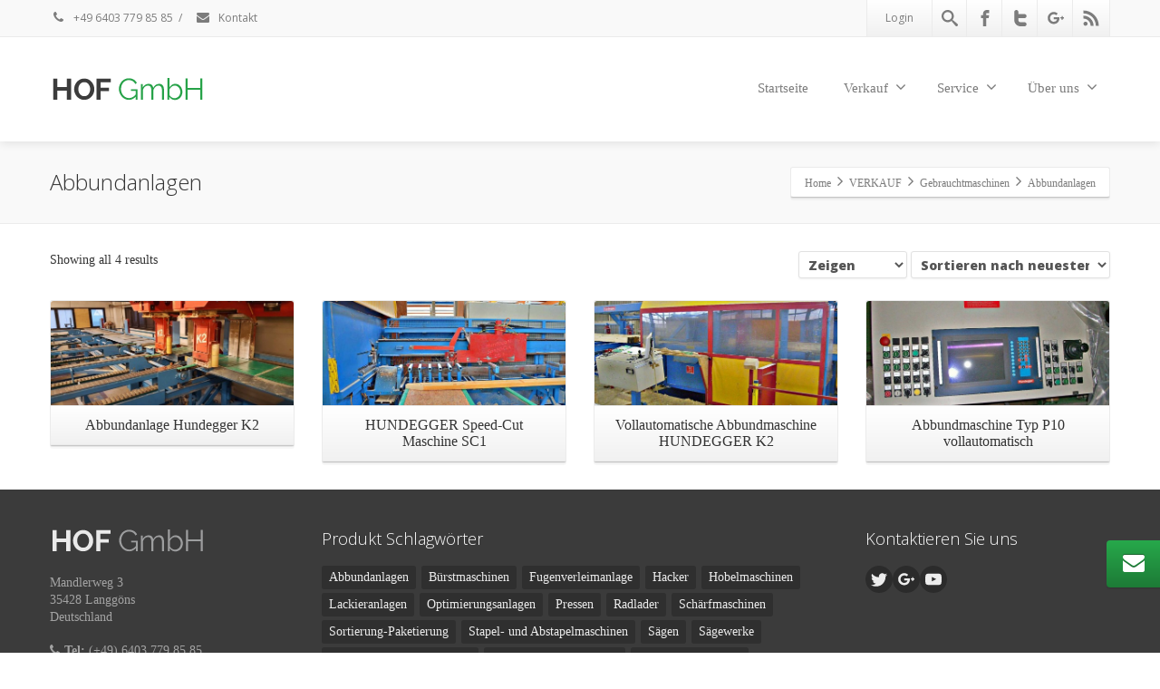

--- FILE ---
content_type: text/html; charset=UTF-8
request_url: https://hofgmbh.de/produkt-kategorie/gebrauchtmaschinen/abbundanlagen/
body_size: 18300
content:
<!DOCTYPE html>
<!--[if lt IE 7]>      <html class="no-js html-loading wf-active ie old-browser lt-ie10 lt-ie9 lt-ie8 lt-ie7 responsive" itemscope="itemscope" itemtype="http://schema.org/WebPage" lang="de"> <![endif]-->
<!--[if IE 7]>         <html class="no-js html-loading wf-active ie old-browser ie7 lt-ie10 lt-ie9 lt-ie8 responsive" itemscope="itemscope" itemtype="http://schema.org/WebPage" lang="de"> <![endif]-->
<!--[if IE 8]>         <html class="no-js html-loading wf-active ie old-browser ie8 lt-ie10 lt-ie9 responsive" itemscope="itemscope" itemtype="http://schema.org/WebPage" lang="de"> <![endif]-->
<!--[if IE 9]>         <html class="no-js html-loading wf-active ie modern-browser ie9 lt-ie10 responsive" itemscope="itemscope" itemtype="http://schema.org/WebPage" lang="de"> <![endif]-->
<!--[if gt IE 9]><!--> <html class="no-js html-loading wf-active modern-browser responsive" itemscope="itemscope" itemtype="http://schema.org/WebPage" lang="de"> <!--<![endif]-->
<head>
<meta http-equiv="content-type" content="text/html; charset=UTF-8" />
<meta name="viewport" content="width=device-width, maximum-scale=1.0, minimum-scale=1.0">
<!-- W3TC-include-js-head -->
<!--[if IE 8]>
<meta http-equiv="X-UA-Compatible" content="IE=edge,chrome=1">
<![endif]-->
<title>Abbundanlagen &#8211; Hof GmbH</title>
<meta name='robots' content='max-image-preview:large' />
<link rel='dns-prefetch' href='//www.google.com' />
<link rel='dns-prefetch' href='//s.w.org' />
<link rel="alternate" type="application/rss+xml" title="Hof GmbH &raquo; Feed" href="https://hofgmbh.de/feed/" />
<link rel="alternate" type="application/rss+xml" title="Hof GmbH &raquo; Abbundanlagen Kategorie Feed" href="https://hofgmbh.de/produkt-kategorie/gebrauchtmaschinen/abbundanlagen/feed/" />
<script type="text/javascript">
window._wpemojiSettings = {"baseUrl":"https:\/\/s.w.org\/images\/core\/emoji\/14.0.0\/72x72\/","ext":".png","svgUrl":"https:\/\/s.w.org\/images\/core\/emoji\/14.0.0\/svg\/","svgExt":".svg","source":{"concatemoji":"https:\/\/hofgmbh.de\/wp-includes\/js\/wp-emoji-release.min.js?ver=6.0.11"}};
/*! This file is auto-generated */
!function(e,a,t){var n,r,o,i=a.createElement("canvas"),p=i.getContext&&i.getContext("2d");function s(e,t){var a=String.fromCharCode,e=(p.clearRect(0,0,i.width,i.height),p.fillText(a.apply(this,e),0,0),i.toDataURL());return p.clearRect(0,0,i.width,i.height),p.fillText(a.apply(this,t),0,0),e===i.toDataURL()}function c(e){var t=a.createElement("script");t.src=e,t.defer=t.type="text/javascript",a.getElementsByTagName("head")[0].appendChild(t)}for(o=Array("flag","emoji"),t.supports={everything:!0,everythingExceptFlag:!0},r=0;r<o.length;r++)t.supports[o[r]]=function(e){if(!p||!p.fillText)return!1;switch(p.textBaseline="top",p.font="600 32px Arial",e){case"flag":return s([127987,65039,8205,9895,65039],[127987,65039,8203,9895,65039])?!1:!s([55356,56826,55356,56819],[55356,56826,8203,55356,56819])&&!s([55356,57332,56128,56423,56128,56418,56128,56421,56128,56430,56128,56423,56128,56447],[55356,57332,8203,56128,56423,8203,56128,56418,8203,56128,56421,8203,56128,56430,8203,56128,56423,8203,56128,56447]);case"emoji":return!s([129777,127995,8205,129778,127999],[129777,127995,8203,129778,127999])}return!1}(o[r]),t.supports.everything=t.supports.everything&&t.supports[o[r]],"flag"!==o[r]&&(t.supports.everythingExceptFlag=t.supports.everythingExceptFlag&&t.supports[o[r]]);t.supports.everythingExceptFlag=t.supports.everythingExceptFlag&&!t.supports.flag,t.DOMReady=!1,t.readyCallback=function(){t.DOMReady=!0},t.supports.everything||(n=function(){t.readyCallback()},a.addEventListener?(a.addEventListener("DOMContentLoaded",n,!1),e.addEventListener("load",n,!1)):(e.attachEvent("onload",n),a.attachEvent("onreadystatechange",function(){"complete"===a.readyState&&t.readyCallback()})),(e=t.source||{}).concatemoji?c(e.concatemoji):e.wpemoji&&e.twemoji&&(c(e.twemoji),c(e.wpemoji)))}(window,document,window._wpemojiSettings);
</script>
<script type="text/javascript">
  WebFontConfig = {
    google: { families: [ 'Open+Sans::latin,cyrillic' ] }
  };
  (function() {
    var wf = document.createElement('script');
    wf.src = ('https:' == document.location.protocol ? 'https' : 'http') +
      '://ajax.googleapis.com/ajax/libs/webfont/1/webfont.js';
    wf.type = 'text/javascript';
    wf.async = 'true';
    var s = document.getElementsByTagName('script')[0];
    s.parentNode.insertBefore(wf, s);
  })(); </script><style type="text/css">
img.wp-smiley,
img.emoji {
	display: inline !important;
	border: none !important;
	box-shadow: none !important;
	height: 1em !important;
	width: 1em !important;
	margin: 0 0.07em !important;
	vertical-align: -0.1em !important;
	background: none !important;
	padding: 0 !important;
}
</style>
	<link rel='stylesheet' id='wp-block-library-css'  href='https://hofgmbh.de/wp-includes/css/dist/block-library/style.min.css?ver=6.0.11' type='text/css' media='all' />
<style id='wp-block-library-theme-inline-css' type='text/css'>
.wp-block-audio figcaption{color:#555;font-size:13px;text-align:center}.is-dark-theme .wp-block-audio figcaption{color:hsla(0,0%,100%,.65)}.wp-block-code{border:1px solid #ccc;border-radius:4px;font-family:Menlo,Consolas,monaco,monospace;padding:.8em 1em}.wp-block-embed figcaption{color:#555;font-size:13px;text-align:center}.is-dark-theme .wp-block-embed figcaption{color:hsla(0,0%,100%,.65)}.blocks-gallery-caption{color:#555;font-size:13px;text-align:center}.is-dark-theme .blocks-gallery-caption{color:hsla(0,0%,100%,.65)}.wp-block-image figcaption{color:#555;font-size:13px;text-align:center}.is-dark-theme .wp-block-image figcaption{color:hsla(0,0%,100%,.65)}.wp-block-pullquote{border-top:4px solid;border-bottom:4px solid;margin-bottom:1.75em;color:currentColor}.wp-block-pullquote__citation,.wp-block-pullquote cite,.wp-block-pullquote footer{color:currentColor;text-transform:uppercase;font-size:.8125em;font-style:normal}.wp-block-quote{border-left:.25em solid;margin:0 0 1.75em;padding-left:1em}.wp-block-quote cite,.wp-block-quote footer{color:currentColor;font-size:.8125em;position:relative;font-style:normal}.wp-block-quote.has-text-align-right{border-left:none;border-right:.25em solid;padding-left:0;padding-right:1em}.wp-block-quote.has-text-align-center{border:none;padding-left:0}.wp-block-quote.is-large,.wp-block-quote.is-style-large,.wp-block-quote.is-style-plain{border:none}.wp-block-search .wp-block-search__label{font-weight:700}:where(.wp-block-group.has-background){padding:1.25em 2.375em}.wp-block-separator.has-css-opacity{opacity:.4}.wp-block-separator{border:none;border-bottom:2px solid;margin-left:auto;margin-right:auto}.wp-block-separator.has-alpha-channel-opacity{opacity:1}.wp-block-separator:not(.is-style-wide):not(.is-style-dots){width:100px}.wp-block-separator.has-background:not(.is-style-dots){border-bottom:none;height:1px}.wp-block-separator.has-background:not(.is-style-wide):not(.is-style-dots){height:2px}.wp-block-table thead{border-bottom:3px solid}.wp-block-table tfoot{border-top:3px solid}.wp-block-table td,.wp-block-table th{padding:.5em;border:1px solid;word-break:normal}.wp-block-table figcaption{color:#555;font-size:13px;text-align:center}.is-dark-theme .wp-block-table figcaption{color:hsla(0,0%,100%,.65)}.wp-block-video figcaption{color:#555;font-size:13px;text-align:center}.is-dark-theme .wp-block-video figcaption{color:hsla(0,0%,100%,.65)}.wp-block-template-part.has-background{padding:1.25em 2.375em;margin-top:0;margin-bottom:0}
</style>
<link rel='stylesheet' id='wc-block-vendors-style-css'  href='https://hofgmbh.de/wp-content/plugins/woocommerce/packages/woocommerce-blocks/build/vendors-style.css?ver=2.7.3' type='text/css' media='all' />
<link rel='stylesheet' id='wc-block-style-css'  href='https://hofgmbh.de/wp-content/plugins/woocommerce/packages/woocommerce-blocks/build/style.css?ver=2.7.3' type='text/css' media='all' />
<style id='global-styles-inline-css' type='text/css'>
body{--wp--preset--color--black: #000000;--wp--preset--color--cyan-bluish-gray: #abb8c3;--wp--preset--color--white: #ffffff;--wp--preset--color--pale-pink: #f78da7;--wp--preset--color--vivid-red: #cf2e2e;--wp--preset--color--luminous-vivid-orange: #ff6900;--wp--preset--color--luminous-vivid-amber: #fcb900;--wp--preset--color--light-green-cyan: #7bdcb5;--wp--preset--color--vivid-green-cyan: #00d084;--wp--preset--color--pale-cyan-blue: #8ed1fc;--wp--preset--color--vivid-cyan-blue: #0693e3;--wp--preset--color--vivid-purple: #9b51e0;--wp--preset--gradient--vivid-cyan-blue-to-vivid-purple: linear-gradient(135deg,rgba(6,147,227,1) 0%,rgb(155,81,224) 100%);--wp--preset--gradient--light-green-cyan-to-vivid-green-cyan: linear-gradient(135deg,rgb(122,220,180) 0%,rgb(0,208,130) 100%);--wp--preset--gradient--luminous-vivid-amber-to-luminous-vivid-orange: linear-gradient(135deg,rgba(252,185,0,1) 0%,rgba(255,105,0,1) 100%);--wp--preset--gradient--luminous-vivid-orange-to-vivid-red: linear-gradient(135deg,rgba(255,105,0,1) 0%,rgb(207,46,46) 100%);--wp--preset--gradient--very-light-gray-to-cyan-bluish-gray: linear-gradient(135deg,rgb(238,238,238) 0%,rgb(169,184,195) 100%);--wp--preset--gradient--cool-to-warm-spectrum: linear-gradient(135deg,rgb(74,234,220) 0%,rgb(151,120,209) 20%,rgb(207,42,186) 40%,rgb(238,44,130) 60%,rgb(251,105,98) 80%,rgb(254,248,76) 100%);--wp--preset--gradient--blush-light-purple: linear-gradient(135deg,rgb(255,206,236) 0%,rgb(152,150,240) 100%);--wp--preset--gradient--blush-bordeaux: linear-gradient(135deg,rgb(254,205,165) 0%,rgb(254,45,45) 50%,rgb(107,0,62) 100%);--wp--preset--gradient--luminous-dusk: linear-gradient(135deg,rgb(255,203,112) 0%,rgb(199,81,192) 50%,rgb(65,88,208) 100%);--wp--preset--gradient--pale-ocean: linear-gradient(135deg,rgb(255,245,203) 0%,rgb(182,227,212) 50%,rgb(51,167,181) 100%);--wp--preset--gradient--electric-grass: linear-gradient(135deg,rgb(202,248,128) 0%,rgb(113,206,126) 100%);--wp--preset--gradient--midnight: linear-gradient(135deg,rgb(2,3,129) 0%,rgb(40,116,252) 100%);--wp--preset--duotone--dark-grayscale: url('#wp-duotone-dark-grayscale');--wp--preset--duotone--grayscale: url('#wp-duotone-grayscale');--wp--preset--duotone--purple-yellow: url('#wp-duotone-purple-yellow');--wp--preset--duotone--blue-red: url('#wp-duotone-blue-red');--wp--preset--duotone--midnight: url('#wp-duotone-midnight');--wp--preset--duotone--magenta-yellow: url('#wp-duotone-magenta-yellow');--wp--preset--duotone--purple-green: url('#wp-duotone-purple-green');--wp--preset--duotone--blue-orange: url('#wp-duotone-blue-orange');--wp--preset--font-size--small: 13px;--wp--preset--font-size--medium: 20px;--wp--preset--font-size--large: 36px;--wp--preset--font-size--x-large: 42px;}.has-black-color{color: var(--wp--preset--color--black) !important;}.has-cyan-bluish-gray-color{color: var(--wp--preset--color--cyan-bluish-gray) !important;}.has-white-color{color: var(--wp--preset--color--white) !important;}.has-pale-pink-color{color: var(--wp--preset--color--pale-pink) !important;}.has-vivid-red-color{color: var(--wp--preset--color--vivid-red) !important;}.has-luminous-vivid-orange-color{color: var(--wp--preset--color--luminous-vivid-orange) !important;}.has-luminous-vivid-amber-color{color: var(--wp--preset--color--luminous-vivid-amber) !important;}.has-light-green-cyan-color{color: var(--wp--preset--color--light-green-cyan) !important;}.has-vivid-green-cyan-color{color: var(--wp--preset--color--vivid-green-cyan) !important;}.has-pale-cyan-blue-color{color: var(--wp--preset--color--pale-cyan-blue) !important;}.has-vivid-cyan-blue-color{color: var(--wp--preset--color--vivid-cyan-blue) !important;}.has-vivid-purple-color{color: var(--wp--preset--color--vivid-purple) !important;}.has-black-background-color{background-color: var(--wp--preset--color--black) !important;}.has-cyan-bluish-gray-background-color{background-color: var(--wp--preset--color--cyan-bluish-gray) !important;}.has-white-background-color{background-color: var(--wp--preset--color--white) !important;}.has-pale-pink-background-color{background-color: var(--wp--preset--color--pale-pink) !important;}.has-vivid-red-background-color{background-color: var(--wp--preset--color--vivid-red) !important;}.has-luminous-vivid-orange-background-color{background-color: var(--wp--preset--color--luminous-vivid-orange) !important;}.has-luminous-vivid-amber-background-color{background-color: var(--wp--preset--color--luminous-vivid-amber) !important;}.has-light-green-cyan-background-color{background-color: var(--wp--preset--color--light-green-cyan) !important;}.has-vivid-green-cyan-background-color{background-color: var(--wp--preset--color--vivid-green-cyan) !important;}.has-pale-cyan-blue-background-color{background-color: var(--wp--preset--color--pale-cyan-blue) !important;}.has-vivid-cyan-blue-background-color{background-color: var(--wp--preset--color--vivid-cyan-blue) !important;}.has-vivid-purple-background-color{background-color: var(--wp--preset--color--vivid-purple) !important;}.has-black-border-color{border-color: var(--wp--preset--color--black) !important;}.has-cyan-bluish-gray-border-color{border-color: var(--wp--preset--color--cyan-bluish-gray) !important;}.has-white-border-color{border-color: var(--wp--preset--color--white) !important;}.has-pale-pink-border-color{border-color: var(--wp--preset--color--pale-pink) !important;}.has-vivid-red-border-color{border-color: var(--wp--preset--color--vivid-red) !important;}.has-luminous-vivid-orange-border-color{border-color: var(--wp--preset--color--luminous-vivid-orange) !important;}.has-luminous-vivid-amber-border-color{border-color: var(--wp--preset--color--luminous-vivid-amber) !important;}.has-light-green-cyan-border-color{border-color: var(--wp--preset--color--light-green-cyan) !important;}.has-vivid-green-cyan-border-color{border-color: var(--wp--preset--color--vivid-green-cyan) !important;}.has-pale-cyan-blue-border-color{border-color: var(--wp--preset--color--pale-cyan-blue) !important;}.has-vivid-cyan-blue-border-color{border-color: var(--wp--preset--color--vivid-cyan-blue) !important;}.has-vivid-purple-border-color{border-color: var(--wp--preset--color--vivid-purple) !important;}.has-vivid-cyan-blue-to-vivid-purple-gradient-background{background: var(--wp--preset--gradient--vivid-cyan-blue-to-vivid-purple) !important;}.has-light-green-cyan-to-vivid-green-cyan-gradient-background{background: var(--wp--preset--gradient--light-green-cyan-to-vivid-green-cyan) !important;}.has-luminous-vivid-amber-to-luminous-vivid-orange-gradient-background{background: var(--wp--preset--gradient--luminous-vivid-amber-to-luminous-vivid-orange) !important;}.has-luminous-vivid-orange-to-vivid-red-gradient-background{background: var(--wp--preset--gradient--luminous-vivid-orange-to-vivid-red) !important;}.has-very-light-gray-to-cyan-bluish-gray-gradient-background{background: var(--wp--preset--gradient--very-light-gray-to-cyan-bluish-gray) !important;}.has-cool-to-warm-spectrum-gradient-background{background: var(--wp--preset--gradient--cool-to-warm-spectrum) !important;}.has-blush-light-purple-gradient-background{background: var(--wp--preset--gradient--blush-light-purple) !important;}.has-blush-bordeaux-gradient-background{background: var(--wp--preset--gradient--blush-bordeaux) !important;}.has-luminous-dusk-gradient-background{background: var(--wp--preset--gradient--luminous-dusk) !important;}.has-pale-ocean-gradient-background{background: var(--wp--preset--gradient--pale-ocean) !important;}.has-electric-grass-gradient-background{background: var(--wp--preset--gradient--electric-grass) !important;}.has-midnight-gradient-background{background: var(--wp--preset--gradient--midnight) !important;}.has-small-font-size{font-size: var(--wp--preset--font-size--small) !important;}.has-medium-font-size{font-size: var(--wp--preset--font-size--medium) !important;}.has-large-font-size{font-size: var(--wp--preset--font-size--large) !important;}.has-x-large-font-size{font-size: var(--wp--preset--font-size--x-large) !important;}
</style>
<link rel='stylesheet' id='baslider_main_style-css'  href='https://hofgmbh.de/wp-content/plugins/baslider/css/style.css?ver=6.0.11' type='text/css' media='all' />
<link rel='stylesheet' id='contact-form-7-css'  href='https://hofgmbh.de/wp-content/plugins/contact-form-7/includes/css/styles.css?ver=5.6.3' type='text/css' media='all' />
<link rel='stylesheet' id='rs-plugin-settings-css'  href='https://hofgmbh.de/wp-content/plugins/revslider/public/assets/css/rs6.css?ver=6.2.9' type='text/css' media='all' />
<style id='rs-plugin-settings-inline-css' type='text/css'>
.tp-caption.caption-primary{font-weight:300;font-size:30px;line-height:36px}.tp-caption.caption-white-background{padding:10px 20px;-moz-border-radius:3px;-webkit-border-radius:3px;border-radius:3px;font-weight:300;font-size:24px;line-height:30px;color:#0197ec;background-color:#fff;-webkit-box-shadow:0 1px 2px rgba(0,0,0,.25);-moz-box-shadow:0 1px 2px rgba(0,0,0,.25);box-shadow:0 1px 2px rgba(0,0,0,.25)}.tp-caption.caption-long-text{font-weight:300;font-size:20px;line-height:24px;color:#333;text-align:justify}.tp-caption.noshadow{}
</style>
<style id='woocommerce-inline-inline-css' type='text/css'>
.woocommerce form .form-row .required { visibility: visible; }
</style>
<link rel='stylesheet' id='wpt-custom-login-css'  href='https://hofgmbh.de/wp-content/plugins/wpt-login/css/custom-login.css?ver=6.0.11' type='text/css' media='all' />
<link rel='stylesheet' id='theme-frontend-style-css'  href='https://hofgmbh.de/wp-content/themes/envision/lib/css/style.min.css?ver=3.3.0' type='text/css' media='all' />
<link rel='stylesheet' id='theme-bootstrap-responsive-1170-css'  href='https://hofgmbh.de/wp-content/themes/envision/lib/css/bootstrap-responsive-1170.min.css?ver=3.3.0' type='text/css' media='all' />
<link rel='stylesheet' id='theme-woocommerce-css'  href='https://hofgmbh.de/wp-content/themes/envision/lib/css/woocommerce.min.css?ver=3.3.0' type='text/css' media='all' />
<link rel='stylesheet' id='open-sans-300-300italic-regular-italic-600-600italic-700-700italic-800-800italic-latin-ext-vietnamese-greek-cyrillic-ext-greek-ext-latin-cyrillic-css'  href='//fonts.googleapis.com/css?family=Open+Sans%3A300%2C300italic%2Cregular%2Citalic%2C600%2C600italic%2C700%2C700italic%2C800%2C800italic%3Alatin-ext%2Cvietnamese%2Cgreek%2Ccyrillic-ext%2Cgreek-ext%2Clatin%2Ccyrillic&#038;ver=3.3.0' type='text/css' media='all' />
<link rel='stylesheet' id='theme-fontawesome-css'  href='https://hofgmbh.de/wp-content/themes/envision/includes/modules/module.fontawesome/source/css/font-awesome.min.css?ver=3.3.0' type='text/css' media='all' />
<link rel='stylesheet' id='theme-icomoon-css'  href='https://hofgmbh.de/wp-content/themes/envision/includes/modules/module.icomoon/source/css/icomoon.css?ver=3.3.0' type='text/css' media='all' />
<link rel='stylesheet' id='theme-skin' href='https://hofgmbh.de/wp-content/uploads/2020/07/Green-Skin_e40bea54c1b1a8c6e49beb53162db28b.css?c5wiyd83mm' type='text/css' media='all'/>
<script type='text/javascript'>
var CloudFwOp = {"themeurl":"https:\/\/hofgmbh.de\/wp-content\/themes\/envision","ajaxUrl":"https:\/\/hofgmbh.de\/wp-admin\/admin-ajax.php","device":"widescreen","RTL":false,"SSL":true,"protocol":"https","responsive":true,"lang":"de","sticky_header":true,"header_overlapping":false,"navigation_event":"hover","sticky_header_offset":0,"nav_hover_delay":"10","uniform_elements":true,"disable_prettyphoto_on_mobile":true,"text_close":"Schlie\u00dfen","gallery_overlay_opacity":"0.9"};
</script>
<script type='text/javascript' src='https://hofgmbh.de/wp-includes/js/jquery/jquery.min.js?ver=3.6.0' id='jquery-core-js'></script>
<script type='text/javascript' src='https://hofgmbh.de/wp-includes/js/jquery/jquery-migrate.min.js?ver=3.3.2' id='jquery-migrate-js'></script>
<script type='text/javascript' src='https://hofgmbh.de/wp-content/plugins/baslider/js/jquery.baslider.min.js?ver=6.0.11' id='baslider-js'></script>
<script type='text/javascript' src='https://hofgmbh.de/wp-content/plugins/revslider/public/assets/js/rbtools.min.js?ver=6.0.5' id='tp-tools-js'></script>
<script type='text/javascript' src='https://hofgmbh.de/wp-content/plugins/revslider/public/assets/js/rs6.min.js?ver=6.2.9' id='revmin-js'></script>
<link rel="https://api.w.org/" href="https://hofgmbh.de/wp-json/" /><link rel="EditURI" type="application/rsd+xml" title="RSD" href="https://hofgmbh.de/xmlrpc.php?rsd" />
<link rel="wlwmanifest" type="application/wlwmanifest+xml" href="https://hofgmbh.de/wp-includes/wlwmanifest.xml" /> 
		<script type="text/javascript">
		var $mbas1 = jQuery.noConflict();
		$mbas1(document).ready(function() {
		  $mbas1(".beforeAfterSlidebar").mousemove(
			function(e) {	
			  // get the mouse x (horizontal) position and offset of the div
			  var offset =  $mbas1(this).offset();
			  var iTopLeft = (e.pageX - offset.left);
			  var iTopImgLeft = -(iTopLeft+2);
			  // set left of bottomimage div
			  if(!$mbas1(this).hasClass('traditional_slider'))
			  {
			  	$mbas1(this).find(".topImage").css('left',iTopLeft);
			  	$mbas1(this).find(".topImg").css('left',iTopImgLeft);
			  }
			  else
			  	check_for_traditional();
			}
		  );
		  function check_for_traditional()
		  {
			$mbas1(".beforeAfterSlidebar").each(function(index,value){
				if($mbas1(this).hasClass('traditional_slider'))
					$mbas1(this).find(".topImg").css('left','0px');	
			});  
		  }
		})
		</script> 
			<noscript><style>.woocommerce-product-gallery{ opacity: 1 !important; }</style></noscript>
	<meta name="generator" content="Powered by Slider Revolution 6.2.9 - responsive, Mobile-Friendly Slider Plugin for WordPress with comfortable drag and drop interface." />
<link rel="shortcut icon" href="https://hofgmbh.de/wp-content/uploads/2020/07/Hof_logo_72.png" />
<link rel="apple-touch-icon" href="https://hofgmbh.de/wp-content/uploads/2020/07/Hof_logo_72.png" />
<link rel="apple-touch-icon" sizes="114x114" href="https://hofgmbh.de/wp-content/uploads/2020/07/Hof_logo_144.png" />
<link rel="apple-touch-icon" sizes="72x72" href="https://hofgmbh.de/wp-content/uploads/2020/07/Hof_logo_72.png" />
<link rel="apple-touch-icon" sizes="144x144" href="https://hofgmbh.de/wp-content/uploads/2020/07/Hof_logo_144.png" />

<style id="dynamic-css" type="text/css">@media ( min-width: 979px ) { .modern-browser #header-container.stuck #logo img {height: 30px;  margin-top: 20px !important;  margin-bottom: 20px !important;}  }#titlebar {background-image: url('https://envision.wptation.com/wp-content/uploads/2013/07/alt-bg-1.jpg');  -webkit-background-size: cover; -moz-background-size: cover; -o-background-size: cover; background-size: cover; filter: progid:DXImageTransform.Microsoft.AlphaImageLoader(src='https://envision.wptation.com/wp-content/uploads/2013/07/alt-bg-1.jpg',sizingMethod='scale'); -ms-filter: "progid:DXImageTransform.Microsoft.AlphaImageLoader(src='https://envision.wptation.com/wp-content/uploads/2013/07/alt-bg-1.jpg', sizingMethod='scale')";} html #socialbar-1 .ui-socialbar-svg {background-color:#2b2b2b; background-image: none ;} </style>

<link rel="icon" href="https://hofgmbh.de/wp-content/uploads/2020/07/Hof_logo_144-100x100.png" sizes="32x32" />
<link rel="icon" href="https://hofgmbh.de/wp-content/uploads/2020/07/Hof_logo_144.png" sizes="192x192" />
<link rel="apple-touch-icon" href="https://hofgmbh.de/wp-content/uploads/2020/07/Hof_logo_144.png" />
<meta name="msapplication-TileImage" content="https://hofgmbh.de/wp-content/uploads/2020/07/Hof_logo_144.png" />
<script type="text/javascript">function setREVStartSize(e){
			//window.requestAnimationFrame(function() {				 
				window.RSIW = window.RSIW===undefined ? window.innerWidth : window.RSIW;	
				window.RSIH = window.RSIH===undefined ? window.innerHeight : window.RSIH;	
				try {								
					var pw = document.getElementById(e.c).parentNode.offsetWidth,
						newh;
					pw = pw===0 || isNaN(pw) ? window.RSIW : pw;
					e.tabw = e.tabw===undefined ? 0 : parseInt(e.tabw);
					e.thumbw = e.thumbw===undefined ? 0 : parseInt(e.thumbw);
					e.tabh = e.tabh===undefined ? 0 : parseInt(e.tabh);
					e.thumbh = e.thumbh===undefined ? 0 : parseInt(e.thumbh);
					e.tabhide = e.tabhide===undefined ? 0 : parseInt(e.tabhide);
					e.thumbhide = e.thumbhide===undefined ? 0 : parseInt(e.thumbhide);
					e.mh = e.mh===undefined || e.mh=="" || e.mh==="auto" ? 0 : parseInt(e.mh,0);		
					if(e.layout==="fullscreen" || e.l==="fullscreen") 						
						newh = Math.max(e.mh,window.RSIH);					
					else{					
						e.gw = Array.isArray(e.gw) ? e.gw : [e.gw];
						for (var i in e.rl) if (e.gw[i]===undefined || e.gw[i]===0) e.gw[i] = e.gw[i-1];					
						e.gh = e.el===undefined || e.el==="" || (Array.isArray(e.el) && e.el.length==0)? e.gh : e.el;
						e.gh = Array.isArray(e.gh) ? e.gh : [e.gh];
						for (var i in e.rl) if (e.gh[i]===undefined || e.gh[i]===0) e.gh[i] = e.gh[i-1];
											
						var nl = new Array(e.rl.length),
							ix = 0,						
							sl;					
						e.tabw = e.tabhide>=pw ? 0 : e.tabw;
						e.thumbw = e.thumbhide>=pw ? 0 : e.thumbw;
						e.tabh = e.tabhide>=pw ? 0 : e.tabh;
						e.thumbh = e.thumbhide>=pw ? 0 : e.thumbh;					
						for (var i in e.rl) nl[i] = e.rl[i]<window.RSIW ? 0 : e.rl[i];
						sl = nl[0];									
						for (var i in nl) if (sl>nl[i] && nl[i]>0) { sl = nl[i]; ix=i;}															
						var m = pw>(e.gw[ix]+e.tabw+e.thumbw) ? 1 : (pw-(e.tabw+e.thumbw)) / (e.gw[ix]);					
						newh =  (e.gh[ix] * m) + (e.tabh + e.thumbh);
					}				
					if(window.rs_init_css===undefined) window.rs_init_css = document.head.appendChild(document.createElement("style"));					
					document.getElementById(e.c).height = newh+"px";
					window.rs_init_css.innerHTML += "#"+e.c+"_wrapper { height: "+newh+"px }";				
				} catch(e){
					console.log("Failure at Presize of Slider:" + e)
				}					   
			//});
		  };</script>
</head>

<body data-rsssl=1 class="archive tax-product_cat term-abbundanlagen term-261 wp-embed-responsive theme-envision woocommerce woocommerce-page woocommerce-no-js run is-loaded-core-plugin layout--fullwidth ui--side-panel-position-left ui--mobile-navigation-style-default">


<div id="side-panel-pusher">

<div id="main-container">

	<div id="page-wrap">

		
		<header id="page-header" class="clearfix">

									            <div id="top-bar" class="clearfix">
                <div id="top-bar-background">
                    <div class="container relative">
                                                <div id="top-bar-text" class="top-bar-sides abs-left">
                            <a href="Tel: +49 13546897"><i class="ui--icon fontawesome-phone icon-inline-block" style="font-size: 14px;  width: 18px;  height: 18px;  margin-right: 5px;"></i> +49 6403 779 85 85</a>
<div class="helper--seperator">/</div>
<a href="/kontakt/"><i class="ui--icon fontawesome-envelope icon-inline-block" style="font-size: 14px;  width: 18px;  height: 18px;  margin-right: 5px;"></i> Kontakt</a>                        </div>
                        
                        <div id="top-bar-widgets" class="top-bar-sides abs-right">

                            <ul id="widget--login-woocommerce" class="ui--widget ui--custom-menu opt--on-hover unstyled-all hidden-phone ">
					<li>
				<a href="https://hofgmbh.de/mein-konto/" class="ui--gradient ui--gradient-grey on--hover hover" data-target="ui--side-login-widget">Login</a>
			</li>
		</ul>

<ul id="widget--search" class="ui-helper-search-widget ui--widget unstyled-all ">
    <li>
        <a href="#" class="ui--gradient ui--gradient-grey on--hover helper--vertical-center-icon">
			<svg class="helper-search-icon" version="1.1" xmlns="http://www.w3.org/2000/svg" width="32" height="32" viewBox="0 0 32 32">
				<path d="M31.008 27.231l-7.58-6.447c-0.784-0.705-1.622-1.029-2.299-0.998 1.789-2.096 2.87-4.815 2.87-7.787 0-6.627-5.373-12-12-12s-12 5.373-12 12 5.373 12 12 12c2.972 0 5.691-1.081 7.787-2.87-0.031 0.677 0.293 1.515 0.998 2.299l6.447 7.58c1.104 1.226 2.907 1.33 4.007 0.23s0.997-2.903-0.23-4.007zM12 20c-4.418 0-8-3.582-8-8s3.582-8 8-8 8 3.582 8 8-3.582 8-8 8z"></path>
			</svg>
        </a>

        <div class="ui--search-form ui--gradient ui--gradient-grey">
			<form action="https://hofgmbh.de/" method="get">
				<input type="text" name="s" value="" class="global-radius" placeholder="Suchen" />
							</form>
        </div>
    </li>
</ul><ul id="topbar-social-icons" class="ui-socialbar unstyled ui--widget opt--on-hover style--top-bar  ss ui-socialbar-style-default effect--slide borderless"><li class="facebook ui--gradient ui--gradient-grey ui-socialbar-item ui--animation"><a href="#" class="ui-socialbar-image" target="_blank" title="Facebook" rel="nofollow"><span class="ui-socialbar-svg "><svg version="1.1" xmlns="http://www.w3.org/2000/svg" width="32" height="32" viewBox="0 0 32 32">
	<path d="M19 6h5v-6h-5c-3.86 0-7 3.14-7 7v3h-4v6h4v16h6v-16h5l1-6h-6v-3c0-0.542 0.458-1 1-1z"></path>
</svg>
</span><span class="ui-socialbar-svg-hover ui-socialbar-color-bg"><svg version="1.1" xmlns="http://www.w3.org/2000/svg" width="32" height="32" viewBox="0 0 32 32">
	<path d="M19 6h5v-6h-5c-3.86 0-7 3.14-7 7v3h-4v6h4v16h6v-16h5l1-6h-6v-3c0-0.542 0.458-1 1-1z"></path>
</svg>
</span></a></li><li class="twitter-alt ui--gradient ui--gradient-grey ui-socialbar-item ui--animation"><a href="https://twitter.com/Woodworking_HOF" class="ui-socialbar-image" target="_blank" title="Twitter" rel="nofollow"><span class="ui-socialbar-svg "><svg version="1.1" xmlns="http://www.w3.org/2000/svg" width="32" height="32" viewBox="0 0 32 32">
	<path d="M24 16h-12v4c0 2.209 1.791 4 4 4h8c2.209 0 4 1.791 4 4s-1.791 4-4 4h-8c-6.627 0-12-5.373-12-12v-16c0-2.209 1.791-4 4-4s4 1.791 4 4v4h12c2.209 0 4 1.791 4 4s-1.791 4-4 4z"></path>
</svg>
</span><span class="ui-socialbar-svg-hover ui-socialbar-color-bg"><svg version="1.1" xmlns="http://www.w3.org/2000/svg" width="32" height="32" viewBox="0 0 32 32">
	<path d="M24 16h-12v4c0 2.209 1.791 4 4 4h8c2.209 0 4 1.791 4 4s-1.791 4-4 4h-8c-6.627 0-12-5.373-12-12v-16c0-2.209 1.791-4 4-4s4 1.791 4 4v4h12c2.209 0 4 1.791 4 4s-1.791 4-4 4z"></path>
</svg>
</span></a></li><li class="googleplus ui--gradient ui--gradient-grey ui-socialbar-item ui--animation"><a href="#" class="ui-socialbar-image" target="_blank" title="Google Plus" rel="nofollow"><span class="ui-socialbar-svg "><?xml version="1.0" encoding="utf-8"?>
<!-- Generator: Adobe Illustrator 21.1.0, SVG Export Plug-In . SVG Version: 6.00 Build 0)  -->
<svg version="1.1" id="Layer_1" xmlns="http://www.w3.org/2000/svg" xmlns:xlink="http://www.w3.org/1999/xlink" x="0px" y="0px"
	 viewBox="0 0 32 32" style="enable-background:new 0 0 32 32;" xml:space="preserve">
<path d="M11.9,14.1v4h6.6c-0.3,1.7-2,5-6.6,5c-4,0-7.2-3.3-7.2-7.4s3.3-7.4,7.2-7.4c2.3,0,3.8,1,4.7,1.8l3.2-3.1
	c-2-1.9-4.7-3.1-7.8-3.1C5.4,4.1,0.2,9.3,0.2,15.8s5.2,11.7,11.7,11.7c6.7,0,11.2-4.7,11.2-11.4c0-0.8-0.1-1.4-0.2-1.9L11.9,14.1
	L11.9,14.1z"/>
<path d="M32,14.3h-2.3V12h-2.3v2.3H25v2.3h2.3V19h2.3v-2.3H32V14.3z"/>
</svg>
</span><span class="ui-socialbar-svg-hover ui-socialbar-color-bg"><?xml version="1.0" encoding="utf-8"?>
<!-- Generator: Adobe Illustrator 21.1.0, SVG Export Plug-In . SVG Version: 6.00 Build 0)  -->
<svg version="1.1" id="Layer_1" xmlns="http://www.w3.org/2000/svg" xmlns:xlink="http://www.w3.org/1999/xlink" x="0px" y="0px"
	 viewBox="0 0 32 32" style="enable-background:new 0 0 32 32;" xml:space="preserve">
<path d="M11.9,14.1v4h6.6c-0.3,1.7-2,5-6.6,5c-4,0-7.2-3.3-7.2-7.4s3.3-7.4,7.2-7.4c2.3,0,3.8,1,4.7,1.8l3.2-3.1
	c-2-1.9-4.7-3.1-7.8-3.1C5.4,4.1,0.2,9.3,0.2,15.8s5.2,11.7,11.7,11.7c6.7,0,11.2-4.7,11.2-11.4c0-0.8-0.1-1.4-0.2-1.9L11.9,14.1
	L11.9,14.1z"/>
<path d="M32,14.3h-2.3V12h-2.3v2.3H25v2.3h2.3V19h2.3v-2.3H32V14.3z"/>
</svg>
</span></a></li><li class="rss ui--gradient ui--gradient-grey ui-socialbar-item ui--animation"><a href="https://hofgmbh.de/feed/" class="ui-socialbar-image" target="_self" title="Rss" rel="nofollow"><span class="ui-socialbar-svg "><svg version="1.1" xmlns="http://www.w3.org/2000/svg" width="32" height="32" viewBox="0 0 32 32">
	<path d="M4.993 23c-2.203 0-3.993 1.797-3.993 3.987 0 2.202 1.79 3.979 3.993 3.979 2.211 0 3.999-1.777 3.999-3.979-0-2.19-1.788-3.987-3.999-3.987zM1.005 11.193v5.75c3.744 0 7.264 1.464 9.916 4.117 2.648 2.646 4.11 6.183 4.11 9.94h5.775c-0-10.922-8.885-19.807-19.801-19.807zM1.011 1v5.753c13.353 0 24.221 10.879 24.221 24.247h5.767c0-16.537-13.455-30-29.989-30z"></path>
</svg>
</span><span class="ui-socialbar-svg-hover ui-socialbar-color-bg"><svg version="1.1" xmlns="http://www.w3.org/2000/svg" width="32" height="32" viewBox="0 0 32 32">
	<path d="M4.993 23c-2.203 0-3.993 1.797-3.993 3.987 0 2.202 1.79 3.979 3.993 3.979 2.211 0 3.999-1.777 3.999-3.979-0-2.19-1.788-3.987-3.999-3.987zM1.005 11.193v5.75c3.744 0 7.264 1.464 9.916 4.117 2.648 2.646 4.11 6.183 4.11 9.94h5.775c-0-10.922-8.885-19.807-19.801-19.807zM1.011 1v5.753c13.353 0 24.221 10.879 24.221 24.247h5.767c0-16.537-13.455-30-29.989-30z"></path>
</svg>
</span></a></li></ul>
                        </div>
                    </div>
                </div>
            </div><!-- /#top-bar -->

			
			<div id="header-container" class="header-style-1 logo-position-left navigation-position-right sticky-logo-position-left sticky-navigation-position-right no-stuck clearfix"  data-responsive="{&quot;css&quot;:{&quot;padding-bottom&quot;:{&quot;phone&quot;:0,&quot;tablet&quot;:20,&quot;widescreen&quot;:0}}}">
				<div id="header-container-background"></div>
								<div class="container relative">
					<div id="logo">
												<a href="https://hofgmbh.de">

							<img  id="logo-desktop" class="visible-desktop " src="https://hofgmbh.de/wp-content/uploads/2014/05/logo_hof_green.png" data-at2x="https://hofgmbh.de/wp-content/uploads/2014/05/logo_hof_green.png" alt="Hof GmbH" style="margin-top: 40px;  margin-bottom: 40px;"/>
<img  id="logo-tablet" class="visible-tablet " src="https://hofgmbh.de/wp-content/uploads/2014/05/logo_hof_green.png" data-at2x="https://hofgmbh.de/wp-content/uploads/2014/05/logo_hof_green.png" alt="Hof GmbH" style="margin-top: 40px;  margin-bottom: 20px;"/>
<img  id="logo-phone" class="visible-phone " src="https://hofgmbh.de/wp-content/uploads/2014/05/logo_hof_green.png" data-at2x="https://hofgmbh.de/wp-content/uploads/2014/05/logo_hof_green.png" alt="Hof GmbH" style="margin-top: 20px;  margin-bottom: 20px;"/>						</a>
													<div id="header-navigation-toggle">
								<a href="javascript:;"><i class="fontawesome-align-justify ui--caret"></i><span class="header-navigation-toogle-text">Navigation</span></a>
							</div>
																	</div><!-- /#logo -->


					
													<nav id="navigation" class="without-navigation-holder ui-row">
							   <ul id="header-navigation" class="sf-menu clearfix unstyled-all"><li id="menu-item-1390" class="menu-item menu-item-type-post_type menu-item-object-page menu-item-home level-0 top-level-item to-right"><a href="https://hofgmbh.de/">Startseite</a></li>
<li id="menu-item-2603" class="menu-item menu-item-type-post_type menu-item-object-page menu-item-has-children level-0 top-level-item has-child fallout to-right"><a href="https://hofgmbh.de/verkauf-liste/">Verkauf<i class="ui--caret fontawesome-angle-down px18"></i></a>
<ul class="sub-menu">
	<li id="menu-item-2376" class="menu-item menu-item-type-post_type menu-item-object-page level-1 sub-level-item to-right"><a href="https://hofgmbh.de/maschinen/">Neue Maschinen</a></li>
	<li id="menu-item-2110" class="menu-item menu-item-type-custom menu-item-object-custom level-1 sub-level-item to-right"><a href="/verkauf-liste/">Gebrauchtsmaschinen</a></li>
</ul>
</li>
<li id="menu-item-2136" class="menu-item menu-item-type-custom menu-item-object-custom menu-item-has-children level-0 top-level-item has-child fallout to-right"><a href="#">Service<i class="ui--caret fontawesome-angle-down px18"></i></a>
<ul class="sub-menu">
	<li id="menu-item-1353" class="menu-item menu-item-type-post_type menu-item-object-page level-1 sub-level-item to-right"><a href="https://hofgmbh.de/trockeneisreinigung/">Trockeneisreinigung</a></li>
	<li id="menu-item-2137" class="menu-item menu-item-type-post_type menu-item-object-page level-1 sub-level-item to-right"><a href="https://hofgmbh.de/sandstrahler/">Sandstrahler</a></li>
</ul>
</li>
<li id="menu-item-3500" class="menu-item menu-item-type-custom menu-item-object-custom menu-item-has-children level-0 top-level-item has-child fallout to-right"><a href="#">Über uns<i class="ui--caret fontawesome-angle-down px18"></i></a>
<ul class="sub-menu">
	<li id="menu-item-3501" class="menu-item menu-item-type-post_type menu-item-object-page level-1 sub-level-item to-right"><a href="https://hofgmbh.de/hof-gmbh-auf-messen/">Unsere Diplome</a></li>
	<li id="menu-item-1415" class="menu-item menu-item-type-post_type menu-item-object-page level-1 sub-level-item to-right"><a href="https://hofgmbh.de/kontakt/">Kontakt</a></li>
	<li id="menu-item-1975" class="menu-item menu-item-type-post_type menu-item-object-page level-1 sub-level-item to-right"><a href="https://hofgmbh.de/impressum/">Impressum</a></li>
</ul>
</li>
 </ul>							</nav><!-- /nav#navigation -->
						
					
									</div>
			</div><!-- /#header-container -->

		</header>
								
		<div id="titlebar" class=" cover">
						<div class="container relative">
				<div id="titlebar-text">
											<h2 id="titlebar-title">Abbundanlagen</h2>
					
									</div>
									<div id="titlebar-breadcrumb"><div id="breadcrumb" class="ui--box-alias centerVertical"><div class="ui-bc ui-breadcrumbs breadcrumbs" itemscope itemtype="http://schema.org/BreadcrumbList"><span class="ui-bc-item ui-bc-first" itemprop="itemListElement" itemscope itemtype="http://schema.org/ListItem"><a href="https://hofgmbh.de" itemprop="item" rel="home"><span itemprop="name">Home</span></a><meta itemprop="position" content="0" /></span><span class="ui-bc-seperator"> <i class="ui--caret fontawesome-angle-right px18"></i> </span><span class="ui-bc-item" itemprop="itemListElement" itemscope itemtype="http://schema.org/ListItem"><a href="https://hofgmbh.de/verkaufsliste/" itemprop="item"><span itemprop="name">VERKAUF</span></a><meta itemprop="position" content="1" /></span><span class="ui-bc-seperator"> <i class="ui--caret fontawesome-angle-right px18"></i> </span><span class="ui-bc-item" itemprop="itemListElement" itemscope itemtype="http://schema.org/ListItem"><a href="https://hofgmbh.de/produkt-kategorie/gebrauchtmaschinen/" itemprop="item"><span itemprop="name">Gebrauchtmaschinen</span></a><meta itemprop="position" content="2" /></span><span class="ui-bc-seperator"> <i class="ui--caret fontawesome-angle-right px18"></i> </span><span class="ui-bc-item ui-bc-last"><span>Abbundanlagen</span></span></div></div></div>
							</div>
		</div><!-- /#titlebar -->

	<div id="page-content" class="no-sidebar-layout"><div class="container"><div id="the-content" >
	<div id="primary" class="content-area"><main id="main" class="site-main" role="main"><header class="woocommerce-products-header">
	
	</header>
<div class="woocommerce-notices-wrapper"></div><p class="woocommerce-result-count">
	Showing all 4 results</p>


<form class="woocommerce-ordering clearfix" method="get">

	<select name="show_products" class="show_products" style="max-width: 120px;">
		<option value=""  selected='selected'>Zeigen</option><option value="12" >12 products</option><option value="24" >24 products</option><option value="32" >32 products</option><option value="48" >48 products</option>	</select>

	<select name="orderby" class="orderby">
					<option value="popularity" >Nach Beliebtheit sortiert</option>
					<option value="rating" >Nach Durchschnittsbewertung sortiert</option>
					<option value="date"  selected='selected'>Sortieren nach neuesten</option>
					<option value="price" >Nach Preis sortiert: niedrig zu hoch</option>
					<option value="price-desc" >Nach Preis sortiert: hoch zu niedrig</option>
			</select>
	<input type="hidden" name="paged" value="1" />
	</form>
<div class="clear"></div><div class="clearfix"></div>
<div class="products clearfix"><div class="ui-row row">
 <div   class="ui-column span3 post-7447 product type-product status-publish has-post-thumbnail product_cat-abbundanlagen product_cat-gebrauchtmaschinen first instock shipping-taxable product-type-simple"><div  class="ui--content-box ui--box ui--content-item ui--animation ui-row"><div class="ui--content-box-header"><div class="ui--content-box-media effect--fade type--default clearfix" style="padding-bottom: 42.86%;"><a class="ui--content-box-link" href="https://hofgmbh.de/product/abbundanlage-hundegger-k2/"><div class="ui--content-box-image-default"><img  class="ui--content-box-image" src="https://hofgmbh.de/wp-content/uploads/2017/02/HundeggerK2_2002_1051-1024x575-570x245.jpg" alt="" title=""/></div><div class="ui--content-box-overlay"><div class="ui--content-box-overlay-background"></div><div class="center"><span class="btn btn-grey ui--center-vertical"><span class="ui--content-box-overlay-button-text">Details</span></span></div></div></a></div><a class="ui--content-box-link" href="https://hofgmbh.de/product/abbundanlage-hundegger-k2/"><div class="ui--content-box-title ui--gradient ui--gradient-grey on--hover clearfix text-center"><h5 class="ui--content-box-title-text">Abbundanlage Hundegger K2</h5></div></a></div></div></div> 

 <div   class="ui-column span3 post-2508 product type-product status-publish has-post-thumbnail product_cat-abbundanlagen product_tag-abbundanlagen  instock shipping-taxable product-type-simple"><div  class="ui--content-box ui--box ui--content-item ui--animation ui-row"><div class="ui--content-box-header"><div class="ui--content-box-media effect--fade type--default clearfix" style="padding-bottom: 42.86%;"><a class="ui--content-box-link" href="https://hofgmbh.de/product/hundegger-speed-cut-maschine-sc1/"><div class="ui--content-box-image-default"><img  class="ui--content-box-image" src="https://hofgmbh.de/wp-content/uploads/2014/07/SC1_022-1024x678-570x245.jpg" alt="" title=""/></div><div class="ui--content-box-overlay"><div class="ui--content-box-overlay-background"></div><div class="center"><span class="btn btn-grey ui--center-vertical"><span class="ui--content-box-overlay-button-text">Details</span></span></div></div></a></div><a class="ui--content-box-link" href="https://hofgmbh.de/product/hundegger-speed-cut-maschine-sc1/"><div class="ui--content-box-title ui--gradient ui--gradient-grey on--hover clearfix text-center"><h5 class="ui--content-box-title-text">HUNDEGGER Speed-Cut Maschine SC1</h5></div></a></div></div></div> 

 <div   class="ui-column span3 post-2395 product type-product status-publish has-post-thumbnail product_cat-abbundanlagen product_tag-abbundanlagen  instock shipping-taxable product-type-simple"><div  class="ui--content-box ui--box ui--content-item ui--animation ui-row"><div class="ui--content-box-header"><div class="ui--content-box-media effect--fade type--default clearfix" style="padding-bottom: 42.86%;"><a class="ui--content-box-link" href="https://hofgmbh.de/product/vollautomatische-abbundmaschine-hundegger-k2/"><div class="ui--content-box-image-default"><img  class="ui--content-box-image" src="https://hofgmbh.de/wp-content/uploads/2014/06/Hundegger-K2_04-1024x768-570x245.jpg" alt="" title=""/></div><div class="ui--content-box-overlay"><div class="ui--content-box-overlay-background"></div><div class="center"><span class="btn btn-grey ui--center-vertical"><span class="ui--content-box-overlay-button-text">Details</span></span></div></div></a></div><a class="ui--content-box-link" href="https://hofgmbh.de/product/vollautomatische-abbundmaschine-hundegger-k2/"><div class="ui--content-box-title ui--gradient ui--gradient-grey on--hover clearfix text-center"><h5 class="ui--content-box-title-text">Vollautomatische Abbundmaschine <br>HUNDEGGER K2</h5></div></a></div></div></div> 

 <div   class="ui-column span3 post-2283 product type-product status-publish has-post-thumbnail product_cat-abbundanlagen product_tag-abbundanlagen last instock shipping-taxable product-type-simple"><div  class="ui--content-box ui--box ui--content-item ui--animation ui-row"><div class="ui--content-box-header"><div class="ui--content-box-media effect--fade type--default clearfix" style="padding-bottom: 42.86%;"><a class="ui--content-box-link" href="https://hofgmbh.de/product/abbundmaschine-typ-p10-vollautomatisch/"><div class="ui--content-box-image-default"><img  class="ui--content-box-image" src="https://hofgmbh.de/wp-content/uploads/2014/06/Hof11HDG_14-1024x768-570x245.jpg" alt="" title=""/></div><div class="ui--content-box-overlay"><div class="ui--content-box-overlay-background"></div><div class="center"><span class="btn btn-grey ui--center-vertical"><span class="ui--content-box-overlay-button-text">Details</span></span></div></div></a></div><a class="ui--content-box-link" href="https://hofgmbh.de/product/abbundmaschine-typ-p10-vollautomatisch/"><div class="ui--content-box-title ui--gradient ui--gradient-grey on--hover clearfix text-center"><h5 class="ui--content-box-title-text">Abbundmaschine Typ P10 <br>vollautomatisch</h5></div></a></div></div></div> 

</div> 

</div></main></div>
</div></div><!-- /.container --></div><!-- /#page-content -->
	<footer class="ui--footer ui-dark">

				<div id="footer-widgets">
			<div class="container">

							<div id="footer-widgets-row1">
					<div class="ui-row row">
										<aside class="widget-area span3">
					<div id="text-2" class="widget widget-footer widget_text">			<div class="textwidget"><div class="ui--image-wrap clearfix"><img  id="ui--image-1" class="ui--image ui--animation" src="https://hofgmbh.de/wp-content/uploads/2014/05/logo_grey.png" alt="" title="" data-at2x=""/></div>
<p>Mandlerweg 3<br />
35428 Langgöns<br />
Deutschland</p>
<p><strong><i class="ui--icon fontawesome-phone" style="margin-right: 5px;"></i>Tel:</strong> (+49) 6403 779 85 85<br />
<strong><i class="ui--icon fontawesome-print" style="margin-right: 5px;"></i>Fax:</strong> (+49) 6403 779 85 87<br />
<strong><i class="ui--icon fontawesome-envelope-alt" style="margin-right: 5px;"></i>E-mail:</strong> info@hof-wood.de</p>
</div>
		</div>				</aside>
							<aside class="widget-area span6">
					<div id="woocommerce_product_tag_cloud-2" class="widget widget-footer woocommerce widget_product_tag_cloud"><h4 class="footer-widget-title ui--widget-title">Produkt Schlagwörter</h4><div class="tagcloud"><a href="https://hofgmbh.de/produkt-schlagwort/abbundanlagen/" class="tag-cloud-link tag-link-442 tag-link-position-1" style="font-size: 16.75pt;" aria-label="Abbundanlagen (3 Produkte)">Abbundanlagen</a>
<a href="https://hofgmbh.de/produkt-schlagwort/buerstmaschinen/" class="tag-cloud-link tag-link-443 tag-link-position-2" style="font-size: 8pt;" aria-label="Bürstmaschinen (1 Produkt)">Bürstmaschinen</a>
<a href="https://hofgmbh.de/produkt-schlagwort/fugenverleimanlage/" class="tag-cloud-link tag-link-392 tag-link-position-3" style="font-size: 8pt;" aria-label="Fugenverleimanlage (1 Produkt)">Fugenverleimanlage</a>
<a href="https://hofgmbh.de/produkt-schlagwort/hacker/" class="tag-cloud-link tag-link-444 tag-link-position-4" style="font-size: 8pt;" aria-label="Hacker (1 Produkt)">Hacker</a>
<a href="https://hofgmbh.de/produkt-schlagwort/hobelmaschinen/" class="tag-cloud-link tag-link-445 tag-link-position-5" style="font-size: 8pt;" aria-label="Hobelmaschinen (1 Produkt)">Hobelmaschinen</a>
<a href="https://hofgmbh.de/produkt-schlagwort/lackieranlagen-3/" class="tag-cloud-link tag-link-430 tag-link-position-6" style="font-size: 8pt;" aria-label="Lackieranlagen (1 Produkt)">Lackieranlagen</a>
<a href="https://hofgmbh.de/produkt-schlagwort/optimierungsanlagen/" class="tag-cloud-link tag-link-432 tag-link-position-7" style="font-size: 8pt;" aria-label="Optimierungsanlagen (1 Produkt)">Optimierungsanlagen</a>
<a href="https://hofgmbh.de/produkt-schlagwort/pressen/" class="tag-cloud-link tag-link-439 tag-link-position-8" style="font-size: 13.25pt;" aria-label="Pressen (2 Produkte)">Pressen</a>
<a href="https://hofgmbh.de/produkt-schlagwort/radlader/" class="tag-cloud-link tag-link-395 tag-link-position-9" style="font-size: 8pt;" aria-label="Radlader (1 Produkt)">Radlader</a>
<a href="https://hofgmbh.de/produkt-schlagwort/schaerfmaschinen/" class="tag-cloud-link tag-link-424 tag-link-position-10" style="font-size: 13.25pt;" aria-label="Schärfmaschinen (2 Produkte)">Schärfmaschinen</a>
<a href="https://hofgmbh.de/produkt-schlagwort/sortierung-paketierung/" class="tag-cloud-link tag-link-383 tag-link-position-11" style="font-size: 13.25pt;" aria-label="Sortierung-Paketierung (2 Produkte)">Sortierung-Paketierung</a>
<a href="https://hofgmbh.de/produkt-schlagwort/stapelmaschinen/" class="tag-cloud-link tag-link-374 tag-link-position-12" style="font-size: 13.25pt;" aria-label="Stapel- und Abstapelmaschinen (2 Produkte)">Stapel- und Abstapelmaschinen</a>
<a href="https://hofgmbh.de/produkt-schlagwort/saegen/" class="tag-cloud-link tag-link-420 tag-link-position-13" style="font-size: 8pt;" aria-label="Sägen (1 Produkt)">Sägen</a>
<a href="https://hofgmbh.de/produkt-schlagwort/saegewerke/" class="tag-cloud-link tag-link-422 tag-link-position-14" style="font-size: 22pt;" aria-label="Sägewerke (5 Produkte)">Sägewerke</a>
<a href="https://hofgmbh.de/produkt-schlagwort/buerstmaschinen-ru/" class="tag-cloud-link tag-link-385 tag-link-position-15" style="font-size: 8pt;" aria-label="Браширование древесины (1 Produkt)">Браширование древесины</a>
<a href="https://hofgmbh.de/produkt-schlagwort/schaerfmaschinen-ru/" class="tag-cloud-link tag-link-378 tag-link-position-16" style="font-size: 13.25pt;" aria-label="Заточные машины @ru (2 Produkte)">Заточные машины @ru</a>
<a href="https://hofgmbh.de/produkt-schlagwort/hacker-ru/" class="tag-cloud-link tag-link-379 tag-link-position-17" style="font-size: 8pt;" aria-label="Измельчители @ru (1 Produkt)">Измельчители @ru</a>
<a href="https://hofgmbh.de/produkt-schlagwort/saegewerke-ru/" class="tag-cloud-link tag-link-371 tag-link-position-18" style="font-size: 22pt;" aria-label="Лесопильное производство @ru (5 Produkte)">Лесопильное производство @ru</a>
<a href="https://hofgmbh.de/produkt-schlagwort/optimierungsanlagen-ru/" class="tag-cloud-link tag-link-389 tag-link-position-19" style="font-size: 8pt;" aria-label="Оптимизаторы (1 Produkt)">Оптимизаторы</a>
<a href="https://hofgmbh.de/produkt-schlagwort/saegen-ru/" class="tag-cloud-link tag-link-373 tag-link-position-20" style="font-size: 13.25pt;" aria-label="Пилы @ru (2 Produkte)">Пилы @ru</a>
<a href="https://hofgmbh.de/produkt-schlagwort/lackieranlage-ru/" class="tag-cloud-link tag-link-380 tag-link-position-21" style="font-size: 8pt;" aria-label="Покрасочное оборудование @ru (1 Produkt)">Покрасочное оборудование @ru</a>
<a href="https://hofgmbh.de/produkt-schlagwort/pressen-ru/" class="tag-cloud-link tag-link-390 tag-link-position-22" style="font-size: 13.25pt;" aria-label="Прессы @ru (2 Produkte)">Прессы @ru</a>
<a href="https://hofgmbh.de/produkt-schlagwort/fugenverleimanlage-ru/" class="tag-cloud-link tag-link-393 tag-link-position-23" style="font-size: 8pt;" aria-label="Ребросклеивающий пресс (1 Produkt)">Ребросклеивающий пресс</a>
<a href="https://hofgmbh.de/produkt-schlagwort/sortierung-paketierung-ru/" class="tag-cloud-link tag-link-384 tag-link-position-24" style="font-size: 13.25pt;" aria-label="Сортировка-пакетирование (2 Produkte)">Сортировка-пакетирование</a>
<a href="https://hofgmbh.de/produkt-schlagwort/abbundanlagen-ru/" class="tag-cloud-link tag-link-372 tag-link-position-25" style="font-size: 16.75pt;" aria-label="Станки для домостроения @ru (3 Produkte)">Станки для домостроения @ru</a>
<a href="https://hofgmbh.de/produkt-schlagwort/hobelmaschinen-ru/" class="tag-cloud-link tag-link-388 tag-link-position-26" style="font-size: 8pt;" aria-label="Строгальные станки @ru (1 Produkt)">Строгальные станки @ru</a>
<a href="https://hofgmbh.de/produkt-schlagwort/stapelmaschinen-ru/" class="tag-cloud-link tag-link-375 tag-link-position-27" style="font-size: 13.25pt;" aria-label="Штабелеукладчики @ru (2 Produkte)">Штабелеукладчики @ru</a></div></div>				</aside>
							<aside class="widget-area span3">
					<div id="widget_cloudfw_socialbar-2" class="widget widget-footer widget_cloudfw_socialbar"><h4 class="footer-widget-title ui--widget-title">Kontaktieren Sie uns</h4><ul id="socialbar-1" class="ui-socialbar unstyled ssm ui-socialbar-style-white_p50-gradient effect--fade borderless"><li class="twitter radius-circle ui-socialbar-item ui--animation"><a href="https://twitter.com/Woodworking_HOF" class="ui-socialbar-image radius-circle" target="_blank" title="Twitter" rel="nofollow"><span class="ui-socialbar-svg "><svg version="1.1" xmlns="http://www.w3.org/2000/svg" width="32" height="32" viewBox="0 0 32 32">
	<path d="M32 7.075c-1.175 0.525-2.444 0.875-3.769 1.031 1.356-0.813 2.394-2.1 2.887-3.631-1.269 0.75-2.675 1.3-4.169 1.594-1.2-1.275-2.906-2.069-4.794-2.069-3.625 0-6.563 2.938-6.563 6.563 0 0.512 0.056 1.012 0.169 1.494-5.456-0.275-10.294-2.888-13.531-6.862-0.563 0.969-0.887 2.1-0.887 3.3 0 2.275 1.156 4.287 2.919 5.463-1.075-0.031-2.087-0.331-2.975-0.819 0 0.025 0 0.056 0 0.081 0 3.181 2.263 5.838 5.269 6.437-0.55 0.15-1.131 0.231-1.731 0.231-0.425 0-0.831-0.044-1.237-0.119 0.838 2.606 3.263 4.506 6.131 4.563-2.25 1.762-5.075 2.813-8.156 2.813-0.531 0-1.050-0.031-1.569-0.094 2.913 1.869 6.362 2.95 10.069 2.95 12.075 0 18.681-10.006 18.681-18.681 0-0.287-0.006-0.569-0.019-0.85 1.281-0.919 2.394-2.075 3.275-3.394z"></path>
</svg>
</span><span class="ui-socialbar-svg-hover ui-socialbar-color-bg"><svg version="1.1" xmlns="http://www.w3.org/2000/svg" width="32" height="32" viewBox="0 0 32 32">
	<path d="M32 7.075c-1.175 0.525-2.444 0.875-3.769 1.031 1.356-0.813 2.394-2.1 2.887-3.631-1.269 0.75-2.675 1.3-4.169 1.594-1.2-1.275-2.906-2.069-4.794-2.069-3.625 0-6.563 2.938-6.563 6.563 0 0.512 0.056 1.012 0.169 1.494-5.456-0.275-10.294-2.888-13.531-6.862-0.563 0.969-0.887 2.1-0.887 3.3 0 2.275 1.156 4.287 2.919 5.463-1.075-0.031-2.087-0.331-2.975-0.819 0 0.025 0 0.056 0 0.081 0 3.181 2.263 5.838 5.269 6.437-0.55 0.15-1.131 0.231-1.731 0.231-0.425 0-0.831-0.044-1.237-0.119 0.838 2.606 3.263 4.506 6.131 4.563-2.25 1.762-5.075 2.813-8.156 2.813-0.531 0-1.050-0.031-1.569-0.094 2.913 1.869 6.362 2.95 10.069 2.95 12.075 0 18.681-10.006 18.681-18.681 0-0.287-0.006-0.569-0.019-0.85 1.281-0.919 2.394-2.075 3.275-3.394z"></path>
</svg>
</span></a></li><li class="googleplus radius-circle ui-socialbar-item ui--animation"><a href="https://plus.google.com/101144798795105887104/posts" class="ui-socialbar-image radius-circle" target="_blank" title="Google Plus" rel="nofollow"><span class="ui-socialbar-svg "><?xml version="1.0" encoding="utf-8"?>
<!-- Generator: Adobe Illustrator 21.1.0, SVG Export Plug-In . SVG Version: 6.00 Build 0)  -->
<svg version="1.1" id="Layer_1" xmlns="http://www.w3.org/2000/svg" xmlns:xlink="http://www.w3.org/1999/xlink" x="0px" y="0px"
	 viewBox="0 0 32 32" style="enable-background:new 0 0 32 32;" xml:space="preserve">
<path d="M11.9,14.1v4h6.6c-0.3,1.7-2,5-6.6,5c-4,0-7.2-3.3-7.2-7.4s3.3-7.4,7.2-7.4c2.3,0,3.8,1,4.7,1.8l3.2-3.1
	c-2-1.9-4.7-3.1-7.8-3.1C5.4,4.1,0.2,9.3,0.2,15.8s5.2,11.7,11.7,11.7c6.7,0,11.2-4.7,11.2-11.4c0-0.8-0.1-1.4-0.2-1.9L11.9,14.1
	L11.9,14.1z"/>
<path d="M32,14.3h-2.3V12h-2.3v2.3H25v2.3h2.3V19h2.3v-2.3H32V14.3z"/>
</svg>
</span><span class="ui-socialbar-svg-hover ui-socialbar-color-bg"><?xml version="1.0" encoding="utf-8"?>
<!-- Generator: Adobe Illustrator 21.1.0, SVG Export Plug-In . SVG Version: 6.00 Build 0)  -->
<svg version="1.1" id="Layer_1" xmlns="http://www.w3.org/2000/svg" xmlns:xlink="http://www.w3.org/1999/xlink" x="0px" y="0px"
	 viewBox="0 0 32 32" style="enable-background:new 0 0 32 32;" xml:space="preserve">
<path d="M11.9,14.1v4h6.6c-0.3,1.7-2,5-6.6,5c-4,0-7.2-3.3-7.2-7.4s3.3-7.4,7.2-7.4c2.3,0,3.8,1,4.7,1.8l3.2-3.1
	c-2-1.9-4.7-3.1-7.8-3.1C5.4,4.1,0.2,9.3,0.2,15.8s5.2,11.7,11.7,11.7c6.7,0,11.2-4.7,11.2-11.4c0-0.8-0.1-1.4-0.2-1.9L11.9,14.1
	L11.9,14.1z"/>
<path d="M32,14.3h-2.3V12h-2.3v2.3H25v2.3h2.3V19h2.3v-2.3H32V14.3z"/>
</svg>
</span></a></li><li class="youtube radius-circle ui-socialbar-item ui--animation"><a href="http://www.youtube.com/channel/UCQbvjcoFKy0sPuKWJFcxVTA" class="ui-socialbar-image radius-circle" target="_blank" title="Youtube" rel="nofollow"><span class="ui-socialbar-svg "><svg version="1.1" xmlns="http://www.w3.org/2000/svg" width="32" height="32" viewBox="0 0 32 32">
	<path d="M31.681 9.6c0 0-0.313-2.206-1.275-3.175-1.219-1.275-2.581-1.281-3.206-1.356-4.475-0.325-11.194-0.325-11.194-0.325h-0.012c0 0-6.719 0-11.194 0.325-0.625 0.075-1.987 0.081-3.206 1.356-0.963 0.969-1.269 3.175-1.269 3.175s-0.319 2.588-0.319 5.181v2.425c0 2.587 0.319 5.181 0.319 5.181s0.313 2.206 1.269 3.175c1.219 1.275 2.819 1.231 3.531 1.369 2.563 0.244 10.881 0.319 10.881 0.319s6.725-0.012 11.2-0.331c0.625-0.075 1.988-0.081 3.206-1.356 0.962-0.969 1.275-3.175 1.275-3.175s0.319-2.587 0.319-5.181v-2.425c-0.006-2.588-0.325-5.181-0.325-5.181zM12.694 20.15v-8.994l8.644 4.513-8.644 4.481z"></path>
</svg>
</span><span class="ui-socialbar-svg-hover ui-socialbar-color-bg"><svg version="1.1" xmlns="http://www.w3.org/2000/svg" width="32" height="32" viewBox="0 0 32 32">
	<path d="M31.681 9.6c0 0-0.313-2.206-1.275-3.175-1.219-1.275-2.581-1.281-3.206-1.356-4.475-0.325-11.194-0.325-11.194-0.325h-0.012c0 0-6.719 0-11.194 0.325-0.625 0.075-1.987 0.081-3.206 1.356-0.963 0.969-1.269 3.175-1.269 3.175s-0.319 2.588-0.319 5.181v2.425c0 2.587 0.319 5.181 0.319 5.181s0.313 2.206 1.269 3.175c1.219 1.275 2.819 1.231 3.531 1.369 2.563 0.244 10.881 0.319 10.881 0.319s6.725-0.012 11.2-0.331c0.625-0.075 1.988-0.081 3.206-1.356 0.962-0.969 1.275-3.175 1.275-3.175s0.319-2.587 0.319-5.181v-2.425c-0.006-2.588-0.325-5.181-0.325-5.181zM12.694 20.15v-8.994l8.644 4.513-8.644 4.481z"></path>
</svg>
</span></a></li></ul></div>				</aside>
								</div>
				</div>
			
			
			</div>
		</div>

		
		
	</footer>

	
		</div><!-- /#page-wrap -->
</div><!-- /#main-container -->

	<div id="side-panel" class="ui-row" style="display: none;">
				<div id="ui--side-content-widget-1">
						<h3><strong>Kontakt</strong></h3>
						[gravityform id="1" name=" Kontaktformular" title="false" description="false"]		</div>
			<div id="ui--side-content-widget-2">
								</div>
			<div id="ui--side-content-widget-3">
								</div>
		<div id="ui--side-cart-widget">
		<h3><strong>Cart</strong></h3>
		<div id="ui--side-cart" class="woocommerce">
			

	<p class="woocommerce-mini-cart__empty-message">Es befinden sich keine Produkte im Warenkorb.</p>


		</div>
	</div>
	<div id="ui--side-login-widget">
		<h3><strong>Login</strong></h3>

		
			<form action="https://hofgmbh.de/mein-konto/" method="post" class="ui-row">

				<div class="form-elements">
					<div class="ui-row row">
						<div class="">
							<div class="control-group">
								<label class="control-label" for="username">Username or email</label>
								<div class="controls"><input type="text" class="input-text" name="username" id="username" /></div>
							</div>
						</div>
						<div class="">
							<div class="control-group">
								<div class="pull-right"><a href="https://hofgmbh.de/mein-konto/#lost_password" class="">Lost Password</a></div>
								<label class="control-label" for="password">Password</label>
								<div class="controls"><input class="input-text" type="password" name="password" id="password" /></div>
							</div>
						</div>
					</div>
				</div>

				<div class="clearfix">
					<input type="hidden" id="woocommerce-login-nonce" name="woocommerce-login-nonce" value="685112cb45" /><input type="hidden" name="_wp_http_referer" value="/produkt-kategorie/gebrauchtmaschinen/abbundanlagen/" />					<div class="ui--block">
						<button type="submit" class="btn btn-primary btn-block" name="login" style="margin-bottom: 12px;" value="Login" >Login</button>
					</div>

					
				</div>
			</form>

		
	</div>
			</div>

</div><!-- /#side-panel-pusher -->

<script type="text/javascript">
				var $mbas2 = jQuery.noConflict();
				function get_width(id)
				{
					var width = $mbas2(id).width();
					var half_div = width/2;
					return half_div;
				}
				function start_slider(id,delay,auto,effect,left,right,pager)
				{
					$mbas2(".slides-"+id).bxSlider({
						auto: auto,
						pause: delay,
						pager: pager,
						nextSelector: "#slider-next-"+id,
						prevSelector: "#slider-prev-"+id,
						mode:effect,	
						onSlideAfter: function(){
							reset_images(id);
							$mbas2(window).on("resize", function(event){
								reset_images(id);
							});
						}	
					});
				}
				function reset_images(id)
				{
					var width = get_width("#"+id);
					var left = width;
					var right = width+2;
					$mbas2("#"+id+" .topImage").css("left",left);
					$mbas2("#"+id+" .topImg").css("left",-right);
					check_for_traditional();
				}
				function check_for_traditional()
				  {
					$mbas1(".beforeAfterSlidebar").each(function(index,value){
						if($mbas1(this).hasClass("traditional_slider"))
							$mbas1(this).find(".topImg").css("left","0px");	
					});  
				  }
			</script><div class="ui--fixed-button position--right "><a class="btn btn-normal btn-icon-left ui--side-panel btn-primary ui--animation" data-target="ui--side-content-widget-1" href="javascript:;" style=""><i class="ui--icon fontawesome-envelope icon-inline-block" style="font-size: 24px;  width: 28px;  height: 28px;"></i></a> </div>
<!-- Google Analytics -->
<script>
(function(i,s,o,g,r,a,m){i['GoogleAnalyticsObject']=r;i[r]=i[r]||function(){
(i[r].q=i[r].q||[]).push(arguments)},i[r].l=1*new Date();a=s.createElement(o),
m=s.getElementsByTagName(o)[0];a.async=1;a.src=g;m.parentNode.insertBefore(a,m)
})(window,document,'script','//www.google-analytics.com/analytics.js','ga');

ga('create', 'UA-51468937-1', 'auto');
ga('send', 'pageview');

</script>
<!-- End Google Analytics -->	<script type="text/javascript">
		jQuery(document).ready(function() {
			if ( jQuery.isFunction(jQuery.fn.UItoTop) ) {
				jQuery().UItoTop({
					text: '<i class="fontawesome-angle-up px24"></i>',
					min: 200,
					inDelay:600,
					outDelay:400,
					scrollSpeed: 500,
					containerID: 'toTop',
					className: 'btn btn-primary',
					containerHoverID: 'toTopHover',
				});
			}
		});
	</script>
	<script type="text/javascript">
		var c = document.body.className;
		c = c.replace(/woocommerce-no-js/, 'woocommerce-js');
		document.body.className = c;
	</script>
	<script type='text/javascript' src='https://hofgmbh.de/wp-content/themes/envision/lib/js/app.min.js?ver=3.3.0' id='theme-app-js'></script>
<script type='text/javascript' src='https://hofgmbh.de/wp-content/themes/envision/includes/modules/module.to_top/source/to_top.js?ver=3.3.0' id='theme-to-top-js'></script>
<script type='text/javascript' src='https://hofgmbh.de/wp-content/plugins/contact-form-7/includes/swv/js/index.js?ver=5.6.3' id='swv-js'></script>
<script type='text/javascript' id='contact-form-7-js-extra'>
/* <![CDATA[ */
var wpcf7 = {"api":{"root":"https:\/\/hofgmbh.de\/wp-json\/","namespace":"contact-form-7\/v1"}};
/* ]]> */
</script>
<script type='text/javascript' src='https://hofgmbh.de/wp-content/plugins/contact-form-7/includes/js/index.js?ver=5.6.3' id='contact-form-7-js'></script>
<script type='text/javascript' src='https://hofgmbh.de/wp-content/plugins/woocommerce/assets/js/jquery-blockui/jquery.blockUI.min.js?ver=2.70' id='jquery-blockui-js'></script>
<script type='text/javascript' id='wc-add-to-cart-js-extra'>
/* <![CDATA[ */
var wc_add_to_cart_params = {"ajax_url":"\/wp-admin\/admin-ajax.php","wc_ajax_url":"\/?wc-ajax=%%endpoint%%","i18n_view_cart":"Warenkorb anzeigen","cart_url":"https:\/\/hofgmbh.de\/warenkorb\/","is_cart":"","cart_redirect_after_add":"no"};
/* ]]> */
</script>
<script type='text/javascript' src='https://hofgmbh.de/wp-content/plugins/woocommerce/assets/js/frontend/add-to-cart.min.js?ver=4.3.6' id='wc-add-to-cart-js'></script>
<script type='text/javascript' src='https://hofgmbh.de/wp-content/plugins/woocommerce/assets/js/js-cookie/js.cookie.min.js?ver=2.1.4' id='js-cookie-js'></script>
<script type='text/javascript' id='woocommerce-js-extra'>
/* <![CDATA[ */
var woocommerce_params = {"ajax_url":"\/wp-admin\/admin-ajax.php","wc_ajax_url":"\/?wc-ajax=%%endpoint%%"};
/* ]]> */
</script>
<script type='text/javascript' src='https://hofgmbh.de/wp-content/plugins/woocommerce/assets/js/frontend/woocommerce.min.js?ver=4.3.6' id='woocommerce-js'></script>
<script type='text/javascript' id='wc-cart-fragments-js-extra'>
/* <![CDATA[ */
var wc_cart_fragments_params = {"ajax_url":"\/wp-admin\/admin-ajax.php","wc_ajax_url":"\/?wc-ajax=%%endpoint%%","cart_hash_key":"wc_cart_hash_ff3fdfc80c76736507a335863d63b4e2","fragment_name":"wc_fragments_ff3fdfc80c76736507a335863d63b4e2","request_timeout":"5000"};
/* ]]> */
</script>
<script type='text/javascript' src='https://hofgmbh.de/wp-content/plugins/woocommerce/assets/js/frontend/cart-fragments.min.js?ver=4.3.6' id='wc-cart-fragments-js'></script>
<script type='text/javascript' src='https://www.google.com/recaptcha/api.js?render=6LeRybkZAAAAAER-UTj0ywpLDh6xLlh4soQqoLP5&#038;ver=3.0' id='google-recaptcha-js'></script>
<script type='text/javascript' src='https://hofgmbh.de/wp-includes/js/dist/vendor/regenerator-runtime.min.js?ver=0.13.9' id='regenerator-runtime-js'></script>
<script type='text/javascript' src='https://hofgmbh.de/wp-includes/js/dist/vendor/wp-polyfill.min.js?ver=3.15.0' id='wp-polyfill-js'></script>
<script type='text/javascript' id='wpcf7-recaptcha-js-extra'>
/* <![CDATA[ */
var wpcf7_recaptcha = {"sitekey":"6LeRybkZAAAAAER-UTj0ywpLDh6xLlh4soQqoLP5","actions":{"homepage":"homepage","contactform":"contactform"}};
/* ]]> */
</script>
<script type='text/javascript' src='https://hofgmbh.de/wp-content/plugins/contact-form-7/modules/recaptcha/index.js?ver=5.6.3' id='wpcf7-recaptcha-js'></script>
<script type='text/javascript' src='https://hofgmbh.de/wp-content/themes/envision/lib/js/woocommerce.min.js?ver=3.3.0' id='theme-woocommerce-js'></script>
<script type='text/javascript' src='https://hofgmbh.de/wp-content/themes/envision/lib/js/queryloader2.min.js?ver=3.3.0' id='theme-queryloader2-js'></script>
<script type='text/javascript' src='https://hofgmbh.de/wp-content/themes/envision/lib/js/jquery-smoothscroll.min.js?ver=3.3.0' id='theme-smoothscroll-js'></script>
			<script src="https://www.google.com/recaptcha/api.js?render=6LcDprUZAAAAAElKsK7W8beQmHuOntYKtRJ6ZM98&#038;hl=en"></script>
			<script type="text/javascript">
				( function( grecaptcha ) {

					var c4wp_onloadCallback = function() {
						grecaptcha.execute(
							'6LcDprUZAAAAAElKsK7W8beQmHuOntYKtRJ6ZM98',
							{ action: 'advanced_nocaptcha_recaptcha' }
						).then( function( token ) {
							for ( var i = 0; i < document.forms.length; i++ ) {
								var form = document.forms[i];
								var captcha = form.querySelector( 'input[name="g-recaptcha-response"]' );
								if ( null === captcha )
									continue;

								captcha.value = token;
							}
							// Apply relevent accessibility attributes to response.
							var responseTextareas = document.querySelectorAll(".g-recaptcha-response");
							responseTextareas.forEach(function(textarea) {
								textarea.setAttribute("aria-hidden", "true");
								textarea.setAttribute("aria-label", "do not use");
								textarea.setAttribute("aria-readonly", "true");
							});
						});
					};

					grecaptcha.ready( c4wp_onloadCallback );

					//token is valid for 2 minutes, So get new token every after 1 minutes 50 seconds
					setInterval(c4wp_onloadCallback, 110000);

				} )( grecaptcha );
			</script>
			    <script type="text/javascript">
        jQuery(document).ready(function ($) {

            for (let i = 0; i < document.forms.length; ++i) {
                let form = document.forms[i];
				if ($(form).attr("method") != "get") { $(form).append('<input type="hidden" name="Mplgcx_jbAsaSR" value="Jv@PA5dsIihZ_Ee" />'); }
if ($(form).attr("method") != "get") { $(form).append('<input type="hidden" name="hvybMPHiCIruN" value="Dwpqm05aj*ukQ" />'); }
if ($(form).attr("method") != "get") { $(form).append('<input type="hidden" name="pRZmUOrMIfFAk_n" value="s1ltYp3" />'); }
if ($(form).attr("method") != "get") { $(form).append('<input type="hidden" name="lsXYHMzu" value="@2U8RcvBmKdS1owY" />'); }
            }

            $(document).on('submit', 'form', function () {
				if ($(this).attr("method") != "get") { $(this).append('<input type="hidden" name="Mplgcx_jbAsaSR" value="Jv@PA5dsIihZ_Ee" />'); }
if ($(this).attr("method") != "get") { $(this).append('<input type="hidden" name="hvybMPHiCIruN" value="Dwpqm05aj*ukQ" />'); }
if ($(this).attr("method") != "get") { $(this).append('<input type="hidden" name="pRZmUOrMIfFAk_n" value="s1ltYp3" />'); }
if ($(this).attr("method") != "get") { $(this).append('<input type="hidden" name="lsXYHMzu" value="@2U8RcvBmKdS1owY" />'); }
                return true;
            });

            jQuery.ajaxSetup({
                beforeSend: function (e, data) {

                    if (data.type !== 'POST') return;

                    if (typeof data.data === 'object' && data.data !== null) {
						data.data.append("Mplgcx_jbAsaSR", "Jv@PA5dsIihZ_Ee");
data.data.append("hvybMPHiCIruN", "Dwpqm05aj*ukQ");
data.data.append("pRZmUOrMIfFAk_n", "s1ltYp3");
data.data.append("lsXYHMzu", "@2U8RcvBmKdS1owY");
                    }
                    else {
                        data.data = data.data + '&Mplgcx_jbAsaSR=Jv@PA5dsIihZ_Ee&hvybMPHiCIruN=Dwpqm05aj*ukQ&pRZmUOrMIfFAk_n=s1ltYp3&lsXYHMzu=@2U8RcvBmKdS1owY';
                    }
                }
            });

        });
    </script>
	</body>
</html>



--- FILE ---
content_type: text/html; charset=utf-8
request_url: https://www.google.com/recaptcha/api2/anchor?ar=1&k=6LcDprUZAAAAAElKsK7W8beQmHuOntYKtRJ6ZM98&co=aHR0cHM6Ly9ob2ZnbWJoLmRlOjQ0Mw..&hl=en&v=PoyoqOPhxBO7pBk68S4YbpHZ&size=invisible&anchor-ms=20000&execute-ms=30000&cb=t38zcr1hn0ft
body_size: 48877
content:
<!DOCTYPE HTML><html dir="ltr" lang="en"><head><meta http-equiv="Content-Type" content="text/html; charset=UTF-8">
<meta http-equiv="X-UA-Compatible" content="IE=edge">
<title>reCAPTCHA</title>
<style type="text/css">
/* cyrillic-ext */
@font-face {
  font-family: 'Roboto';
  font-style: normal;
  font-weight: 400;
  font-stretch: 100%;
  src: url(//fonts.gstatic.com/s/roboto/v48/KFO7CnqEu92Fr1ME7kSn66aGLdTylUAMa3GUBHMdazTgWw.woff2) format('woff2');
  unicode-range: U+0460-052F, U+1C80-1C8A, U+20B4, U+2DE0-2DFF, U+A640-A69F, U+FE2E-FE2F;
}
/* cyrillic */
@font-face {
  font-family: 'Roboto';
  font-style: normal;
  font-weight: 400;
  font-stretch: 100%;
  src: url(//fonts.gstatic.com/s/roboto/v48/KFO7CnqEu92Fr1ME7kSn66aGLdTylUAMa3iUBHMdazTgWw.woff2) format('woff2');
  unicode-range: U+0301, U+0400-045F, U+0490-0491, U+04B0-04B1, U+2116;
}
/* greek-ext */
@font-face {
  font-family: 'Roboto';
  font-style: normal;
  font-weight: 400;
  font-stretch: 100%;
  src: url(//fonts.gstatic.com/s/roboto/v48/KFO7CnqEu92Fr1ME7kSn66aGLdTylUAMa3CUBHMdazTgWw.woff2) format('woff2');
  unicode-range: U+1F00-1FFF;
}
/* greek */
@font-face {
  font-family: 'Roboto';
  font-style: normal;
  font-weight: 400;
  font-stretch: 100%;
  src: url(//fonts.gstatic.com/s/roboto/v48/KFO7CnqEu92Fr1ME7kSn66aGLdTylUAMa3-UBHMdazTgWw.woff2) format('woff2');
  unicode-range: U+0370-0377, U+037A-037F, U+0384-038A, U+038C, U+038E-03A1, U+03A3-03FF;
}
/* math */
@font-face {
  font-family: 'Roboto';
  font-style: normal;
  font-weight: 400;
  font-stretch: 100%;
  src: url(//fonts.gstatic.com/s/roboto/v48/KFO7CnqEu92Fr1ME7kSn66aGLdTylUAMawCUBHMdazTgWw.woff2) format('woff2');
  unicode-range: U+0302-0303, U+0305, U+0307-0308, U+0310, U+0312, U+0315, U+031A, U+0326-0327, U+032C, U+032F-0330, U+0332-0333, U+0338, U+033A, U+0346, U+034D, U+0391-03A1, U+03A3-03A9, U+03B1-03C9, U+03D1, U+03D5-03D6, U+03F0-03F1, U+03F4-03F5, U+2016-2017, U+2034-2038, U+203C, U+2040, U+2043, U+2047, U+2050, U+2057, U+205F, U+2070-2071, U+2074-208E, U+2090-209C, U+20D0-20DC, U+20E1, U+20E5-20EF, U+2100-2112, U+2114-2115, U+2117-2121, U+2123-214F, U+2190, U+2192, U+2194-21AE, U+21B0-21E5, U+21F1-21F2, U+21F4-2211, U+2213-2214, U+2216-22FF, U+2308-230B, U+2310, U+2319, U+231C-2321, U+2336-237A, U+237C, U+2395, U+239B-23B7, U+23D0, U+23DC-23E1, U+2474-2475, U+25AF, U+25B3, U+25B7, U+25BD, U+25C1, U+25CA, U+25CC, U+25FB, U+266D-266F, U+27C0-27FF, U+2900-2AFF, U+2B0E-2B11, U+2B30-2B4C, U+2BFE, U+3030, U+FF5B, U+FF5D, U+1D400-1D7FF, U+1EE00-1EEFF;
}
/* symbols */
@font-face {
  font-family: 'Roboto';
  font-style: normal;
  font-weight: 400;
  font-stretch: 100%;
  src: url(//fonts.gstatic.com/s/roboto/v48/KFO7CnqEu92Fr1ME7kSn66aGLdTylUAMaxKUBHMdazTgWw.woff2) format('woff2');
  unicode-range: U+0001-000C, U+000E-001F, U+007F-009F, U+20DD-20E0, U+20E2-20E4, U+2150-218F, U+2190, U+2192, U+2194-2199, U+21AF, U+21E6-21F0, U+21F3, U+2218-2219, U+2299, U+22C4-22C6, U+2300-243F, U+2440-244A, U+2460-24FF, U+25A0-27BF, U+2800-28FF, U+2921-2922, U+2981, U+29BF, U+29EB, U+2B00-2BFF, U+4DC0-4DFF, U+FFF9-FFFB, U+10140-1018E, U+10190-1019C, U+101A0, U+101D0-101FD, U+102E0-102FB, U+10E60-10E7E, U+1D2C0-1D2D3, U+1D2E0-1D37F, U+1F000-1F0FF, U+1F100-1F1AD, U+1F1E6-1F1FF, U+1F30D-1F30F, U+1F315, U+1F31C, U+1F31E, U+1F320-1F32C, U+1F336, U+1F378, U+1F37D, U+1F382, U+1F393-1F39F, U+1F3A7-1F3A8, U+1F3AC-1F3AF, U+1F3C2, U+1F3C4-1F3C6, U+1F3CA-1F3CE, U+1F3D4-1F3E0, U+1F3ED, U+1F3F1-1F3F3, U+1F3F5-1F3F7, U+1F408, U+1F415, U+1F41F, U+1F426, U+1F43F, U+1F441-1F442, U+1F444, U+1F446-1F449, U+1F44C-1F44E, U+1F453, U+1F46A, U+1F47D, U+1F4A3, U+1F4B0, U+1F4B3, U+1F4B9, U+1F4BB, U+1F4BF, U+1F4C8-1F4CB, U+1F4D6, U+1F4DA, U+1F4DF, U+1F4E3-1F4E6, U+1F4EA-1F4ED, U+1F4F7, U+1F4F9-1F4FB, U+1F4FD-1F4FE, U+1F503, U+1F507-1F50B, U+1F50D, U+1F512-1F513, U+1F53E-1F54A, U+1F54F-1F5FA, U+1F610, U+1F650-1F67F, U+1F687, U+1F68D, U+1F691, U+1F694, U+1F698, U+1F6AD, U+1F6B2, U+1F6B9-1F6BA, U+1F6BC, U+1F6C6-1F6CF, U+1F6D3-1F6D7, U+1F6E0-1F6EA, U+1F6F0-1F6F3, U+1F6F7-1F6FC, U+1F700-1F7FF, U+1F800-1F80B, U+1F810-1F847, U+1F850-1F859, U+1F860-1F887, U+1F890-1F8AD, U+1F8B0-1F8BB, U+1F8C0-1F8C1, U+1F900-1F90B, U+1F93B, U+1F946, U+1F984, U+1F996, U+1F9E9, U+1FA00-1FA6F, U+1FA70-1FA7C, U+1FA80-1FA89, U+1FA8F-1FAC6, U+1FACE-1FADC, U+1FADF-1FAE9, U+1FAF0-1FAF8, U+1FB00-1FBFF;
}
/* vietnamese */
@font-face {
  font-family: 'Roboto';
  font-style: normal;
  font-weight: 400;
  font-stretch: 100%;
  src: url(//fonts.gstatic.com/s/roboto/v48/KFO7CnqEu92Fr1ME7kSn66aGLdTylUAMa3OUBHMdazTgWw.woff2) format('woff2');
  unicode-range: U+0102-0103, U+0110-0111, U+0128-0129, U+0168-0169, U+01A0-01A1, U+01AF-01B0, U+0300-0301, U+0303-0304, U+0308-0309, U+0323, U+0329, U+1EA0-1EF9, U+20AB;
}
/* latin-ext */
@font-face {
  font-family: 'Roboto';
  font-style: normal;
  font-weight: 400;
  font-stretch: 100%;
  src: url(//fonts.gstatic.com/s/roboto/v48/KFO7CnqEu92Fr1ME7kSn66aGLdTylUAMa3KUBHMdazTgWw.woff2) format('woff2');
  unicode-range: U+0100-02BA, U+02BD-02C5, U+02C7-02CC, U+02CE-02D7, U+02DD-02FF, U+0304, U+0308, U+0329, U+1D00-1DBF, U+1E00-1E9F, U+1EF2-1EFF, U+2020, U+20A0-20AB, U+20AD-20C0, U+2113, U+2C60-2C7F, U+A720-A7FF;
}
/* latin */
@font-face {
  font-family: 'Roboto';
  font-style: normal;
  font-weight: 400;
  font-stretch: 100%;
  src: url(//fonts.gstatic.com/s/roboto/v48/KFO7CnqEu92Fr1ME7kSn66aGLdTylUAMa3yUBHMdazQ.woff2) format('woff2');
  unicode-range: U+0000-00FF, U+0131, U+0152-0153, U+02BB-02BC, U+02C6, U+02DA, U+02DC, U+0304, U+0308, U+0329, U+2000-206F, U+20AC, U+2122, U+2191, U+2193, U+2212, U+2215, U+FEFF, U+FFFD;
}
/* cyrillic-ext */
@font-face {
  font-family: 'Roboto';
  font-style: normal;
  font-weight: 500;
  font-stretch: 100%;
  src: url(//fonts.gstatic.com/s/roboto/v48/KFO7CnqEu92Fr1ME7kSn66aGLdTylUAMa3GUBHMdazTgWw.woff2) format('woff2');
  unicode-range: U+0460-052F, U+1C80-1C8A, U+20B4, U+2DE0-2DFF, U+A640-A69F, U+FE2E-FE2F;
}
/* cyrillic */
@font-face {
  font-family: 'Roboto';
  font-style: normal;
  font-weight: 500;
  font-stretch: 100%;
  src: url(//fonts.gstatic.com/s/roboto/v48/KFO7CnqEu92Fr1ME7kSn66aGLdTylUAMa3iUBHMdazTgWw.woff2) format('woff2');
  unicode-range: U+0301, U+0400-045F, U+0490-0491, U+04B0-04B1, U+2116;
}
/* greek-ext */
@font-face {
  font-family: 'Roboto';
  font-style: normal;
  font-weight: 500;
  font-stretch: 100%;
  src: url(//fonts.gstatic.com/s/roboto/v48/KFO7CnqEu92Fr1ME7kSn66aGLdTylUAMa3CUBHMdazTgWw.woff2) format('woff2');
  unicode-range: U+1F00-1FFF;
}
/* greek */
@font-face {
  font-family: 'Roboto';
  font-style: normal;
  font-weight: 500;
  font-stretch: 100%;
  src: url(//fonts.gstatic.com/s/roboto/v48/KFO7CnqEu92Fr1ME7kSn66aGLdTylUAMa3-UBHMdazTgWw.woff2) format('woff2');
  unicode-range: U+0370-0377, U+037A-037F, U+0384-038A, U+038C, U+038E-03A1, U+03A3-03FF;
}
/* math */
@font-face {
  font-family: 'Roboto';
  font-style: normal;
  font-weight: 500;
  font-stretch: 100%;
  src: url(//fonts.gstatic.com/s/roboto/v48/KFO7CnqEu92Fr1ME7kSn66aGLdTylUAMawCUBHMdazTgWw.woff2) format('woff2');
  unicode-range: U+0302-0303, U+0305, U+0307-0308, U+0310, U+0312, U+0315, U+031A, U+0326-0327, U+032C, U+032F-0330, U+0332-0333, U+0338, U+033A, U+0346, U+034D, U+0391-03A1, U+03A3-03A9, U+03B1-03C9, U+03D1, U+03D5-03D6, U+03F0-03F1, U+03F4-03F5, U+2016-2017, U+2034-2038, U+203C, U+2040, U+2043, U+2047, U+2050, U+2057, U+205F, U+2070-2071, U+2074-208E, U+2090-209C, U+20D0-20DC, U+20E1, U+20E5-20EF, U+2100-2112, U+2114-2115, U+2117-2121, U+2123-214F, U+2190, U+2192, U+2194-21AE, U+21B0-21E5, U+21F1-21F2, U+21F4-2211, U+2213-2214, U+2216-22FF, U+2308-230B, U+2310, U+2319, U+231C-2321, U+2336-237A, U+237C, U+2395, U+239B-23B7, U+23D0, U+23DC-23E1, U+2474-2475, U+25AF, U+25B3, U+25B7, U+25BD, U+25C1, U+25CA, U+25CC, U+25FB, U+266D-266F, U+27C0-27FF, U+2900-2AFF, U+2B0E-2B11, U+2B30-2B4C, U+2BFE, U+3030, U+FF5B, U+FF5D, U+1D400-1D7FF, U+1EE00-1EEFF;
}
/* symbols */
@font-face {
  font-family: 'Roboto';
  font-style: normal;
  font-weight: 500;
  font-stretch: 100%;
  src: url(//fonts.gstatic.com/s/roboto/v48/KFO7CnqEu92Fr1ME7kSn66aGLdTylUAMaxKUBHMdazTgWw.woff2) format('woff2');
  unicode-range: U+0001-000C, U+000E-001F, U+007F-009F, U+20DD-20E0, U+20E2-20E4, U+2150-218F, U+2190, U+2192, U+2194-2199, U+21AF, U+21E6-21F0, U+21F3, U+2218-2219, U+2299, U+22C4-22C6, U+2300-243F, U+2440-244A, U+2460-24FF, U+25A0-27BF, U+2800-28FF, U+2921-2922, U+2981, U+29BF, U+29EB, U+2B00-2BFF, U+4DC0-4DFF, U+FFF9-FFFB, U+10140-1018E, U+10190-1019C, U+101A0, U+101D0-101FD, U+102E0-102FB, U+10E60-10E7E, U+1D2C0-1D2D3, U+1D2E0-1D37F, U+1F000-1F0FF, U+1F100-1F1AD, U+1F1E6-1F1FF, U+1F30D-1F30F, U+1F315, U+1F31C, U+1F31E, U+1F320-1F32C, U+1F336, U+1F378, U+1F37D, U+1F382, U+1F393-1F39F, U+1F3A7-1F3A8, U+1F3AC-1F3AF, U+1F3C2, U+1F3C4-1F3C6, U+1F3CA-1F3CE, U+1F3D4-1F3E0, U+1F3ED, U+1F3F1-1F3F3, U+1F3F5-1F3F7, U+1F408, U+1F415, U+1F41F, U+1F426, U+1F43F, U+1F441-1F442, U+1F444, U+1F446-1F449, U+1F44C-1F44E, U+1F453, U+1F46A, U+1F47D, U+1F4A3, U+1F4B0, U+1F4B3, U+1F4B9, U+1F4BB, U+1F4BF, U+1F4C8-1F4CB, U+1F4D6, U+1F4DA, U+1F4DF, U+1F4E3-1F4E6, U+1F4EA-1F4ED, U+1F4F7, U+1F4F9-1F4FB, U+1F4FD-1F4FE, U+1F503, U+1F507-1F50B, U+1F50D, U+1F512-1F513, U+1F53E-1F54A, U+1F54F-1F5FA, U+1F610, U+1F650-1F67F, U+1F687, U+1F68D, U+1F691, U+1F694, U+1F698, U+1F6AD, U+1F6B2, U+1F6B9-1F6BA, U+1F6BC, U+1F6C6-1F6CF, U+1F6D3-1F6D7, U+1F6E0-1F6EA, U+1F6F0-1F6F3, U+1F6F7-1F6FC, U+1F700-1F7FF, U+1F800-1F80B, U+1F810-1F847, U+1F850-1F859, U+1F860-1F887, U+1F890-1F8AD, U+1F8B0-1F8BB, U+1F8C0-1F8C1, U+1F900-1F90B, U+1F93B, U+1F946, U+1F984, U+1F996, U+1F9E9, U+1FA00-1FA6F, U+1FA70-1FA7C, U+1FA80-1FA89, U+1FA8F-1FAC6, U+1FACE-1FADC, U+1FADF-1FAE9, U+1FAF0-1FAF8, U+1FB00-1FBFF;
}
/* vietnamese */
@font-face {
  font-family: 'Roboto';
  font-style: normal;
  font-weight: 500;
  font-stretch: 100%;
  src: url(//fonts.gstatic.com/s/roboto/v48/KFO7CnqEu92Fr1ME7kSn66aGLdTylUAMa3OUBHMdazTgWw.woff2) format('woff2');
  unicode-range: U+0102-0103, U+0110-0111, U+0128-0129, U+0168-0169, U+01A0-01A1, U+01AF-01B0, U+0300-0301, U+0303-0304, U+0308-0309, U+0323, U+0329, U+1EA0-1EF9, U+20AB;
}
/* latin-ext */
@font-face {
  font-family: 'Roboto';
  font-style: normal;
  font-weight: 500;
  font-stretch: 100%;
  src: url(//fonts.gstatic.com/s/roboto/v48/KFO7CnqEu92Fr1ME7kSn66aGLdTylUAMa3KUBHMdazTgWw.woff2) format('woff2');
  unicode-range: U+0100-02BA, U+02BD-02C5, U+02C7-02CC, U+02CE-02D7, U+02DD-02FF, U+0304, U+0308, U+0329, U+1D00-1DBF, U+1E00-1E9F, U+1EF2-1EFF, U+2020, U+20A0-20AB, U+20AD-20C0, U+2113, U+2C60-2C7F, U+A720-A7FF;
}
/* latin */
@font-face {
  font-family: 'Roboto';
  font-style: normal;
  font-weight: 500;
  font-stretch: 100%;
  src: url(//fonts.gstatic.com/s/roboto/v48/KFO7CnqEu92Fr1ME7kSn66aGLdTylUAMa3yUBHMdazQ.woff2) format('woff2');
  unicode-range: U+0000-00FF, U+0131, U+0152-0153, U+02BB-02BC, U+02C6, U+02DA, U+02DC, U+0304, U+0308, U+0329, U+2000-206F, U+20AC, U+2122, U+2191, U+2193, U+2212, U+2215, U+FEFF, U+FFFD;
}
/* cyrillic-ext */
@font-face {
  font-family: 'Roboto';
  font-style: normal;
  font-weight: 900;
  font-stretch: 100%;
  src: url(//fonts.gstatic.com/s/roboto/v48/KFO7CnqEu92Fr1ME7kSn66aGLdTylUAMa3GUBHMdazTgWw.woff2) format('woff2');
  unicode-range: U+0460-052F, U+1C80-1C8A, U+20B4, U+2DE0-2DFF, U+A640-A69F, U+FE2E-FE2F;
}
/* cyrillic */
@font-face {
  font-family: 'Roboto';
  font-style: normal;
  font-weight: 900;
  font-stretch: 100%;
  src: url(//fonts.gstatic.com/s/roboto/v48/KFO7CnqEu92Fr1ME7kSn66aGLdTylUAMa3iUBHMdazTgWw.woff2) format('woff2');
  unicode-range: U+0301, U+0400-045F, U+0490-0491, U+04B0-04B1, U+2116;
}
/* greek-ext */
@font-face {
  font-family: 'Roboto';
  font-style: normal;
  font-weight: 900;
  font-stretch: 100%;
  src: url(//fonts.gstatic.com/s/roboto/v48/KFO7CnqEu92Fr1ME7kSn66aGLdTylUAMa3CUBHMdazTgWw.woff2) format('woff2');
  unicode-range: U+1F00-1FFF;
}
/* greek */
@font-face {
  font-family: 'Roboto';
  font-style: normal;
  font-weight: 900;
  font-stretch: 100%;
  src: url(//fonts.gstatic.com/s/roboto/v48/KFO7CnqEu92Fr1ME7kSn66aGLdTylUAMa3-UBHMdazTgWw.woff2) format('woff2');
  unicode-range: U+0370-0377, U+037A-037F, U+0384-038A, U+038C, U+038E-03A1, U+03A3-03FF;
}
/* math */
@font-face {
  font-family: 'Roboto';
  font-style: normal;
  font-weight: 900;
  font-stretch: 100%;
  src: url(//fonts.gstatic.com/s/roboto/v48/KFO7CnqEu92Fr1ME7kSn66aGLdTylUAMawCUBHMdazTgWw.woff2) format('woff2');
  unicode-range: U+0302-0303, U+0305, U+0307-0308, U+0310, U+0312, U+0315, U+031A, U+0326-0327, U+032C, U+032F-0330, U+0332-0333, U+0338, U+033A, U+0346, U+034D, U+0391-03A1, U+03A3-03A9, U+03B1-03C9, U+03D1, U+03D5-03D6, U+03F0-03F1, U+03F4-03F5, U+2016-2017, U+2034-2038, U+203C, U+2040, U+2043, U+2047, U+2050, U+2057, U+205F, U+2070-2071, U+2074-208E, U+2090-209C, U+20D0-20DC, U+20E1, U+20E5-20EF, U+2100-2112, U+2114-2115, U+2117-2121, U+2123-214F, U+2190, U+2192, U+2194-21AE, U+21B0-21E5, U+21F1-21F2, U+21F4-2211, U+2213-2214, U+2216-22FF, U+2308-230B, U+2310, U+2319, U+231C-2321, U+2336-237A, U+237C, U+2395, U+239B-23B7, U+23D0, U+23DC-23E1, U+2474-2475, U+25AF, U+25B3, U+25B7, U+25BD, U+25C1, U+25CA, U+25CC, U+25FB, U+266D-266F, U+27C0-27FF, U+2900-2AFF, U+2B0E-2B11, U+2B30-2B4C, U+2BFE, U+3030, U+FF5B, U+FF5D, U+1D400-1D7FF, U+1EE00-1EEFF;
}
/* symbols */
@font-face {
  font-family: 'Roboto';
  font-style: normal;
  font-weight: 900;
  font-stretch: 100%;
  src: url(//fonts.gstatic.com/s/roboto/v48/KFO7CnqEu92Fr1ME7kSn66aGLdTylUAMaxKUBHMdazTgWw.woff2) format('woff2');
  unicode-range: U+0001-000C, U+000E-001F, U+007F-009F, U+20DD-20E0, U+20E2-20E4, U+2150-218F, U+2190, U+2192, U+2194-2199, U+21AF, U+21E6-21F0, U+21F3, U+2218-2219, U+2299, U+22C4-22C6, U+2300-243F, U+2440-244A, U+2460-24FF, U+25A0-27BF, U+2800-28FF, U+2921-2922, U+2981, U+29BF, U+29EB, U+2B00-2BFF, U+4DC0-4DFF, U+FFF9-FFFB, U+10140-1018E, U+10190-1019C, U+101A0, U+101D0-101FD, U+102E0-102FB, U+10E60-10E7E, U+1D2C0-1D2D3, U+1D2E0-1D37F, U+1F000-1F0FF, U+1F100-1F1AD, U+1F1E6-1F1FF, U+1F30D-1F30F, U+1F315, U+1F31C, U+1F31E, U+1F320-1F32C, U+1F336, U+1F378, U+1F37D, U+1F382, U+1F393-1F39F, U+1F3A7-1F3A8, U+1F3AC-1F3AF, U+1F3C2, U+1F3C4-1F3C6, U+1F3CA-1F3CE, U+1F3D4-1F3E0, U+1F3ED, U+1F3F1-1F3F3, U+1F3F5-1F3F7, U+1F408, U+1F415, U+1F41F, U+1F426, U+1F43F, U+1F441-1F442, U+1F444, U+1F446-1F449, U+1F44C-1F44E, U+1F453, U+1F46A, U+1F47D, U+1F4A3, U+1F4B0, U+1F4B3, U+1F4B9, U+1F4BB, U+1F4BF, U+1F4C8-1F4CB, U+1F4D6, U+1F4DA, U+1F4DF, U+1F4E3-1F4E6, U+1F4EA-1F4ED, U+1F4F7, U+1F4F9-1F4FB, U+1F4FD-1F4FE, U+1F503, U+1F507-1F50B, U+1F50D, U+1F512-1F513, U+1F53E-1F54A, U+1F54F-1F5FA, U+1F610, U+1F650-1F67F, U+1F687, U+1F68D, U+1F691, U+1F694, U+1F698, U+1F6AD, U+1F6B2, U+1F6B9-1F6BA, U+1F6BC, U+1F6C6-1F6CF, U+1F6D3-1F6D7, U+1F6E0-1F6EA, U+1F6F0-1F6F3, U+1F6F7-1F6FC, U+1F700-1F7FF, U+1F800-1F80B, U+1F810-1F847, U+1F850-1F859, U+1F860-1F887, U+1F890-1F8AD, U+1F8B0-1F8BB, U+1F8C0-1F8C1, U+1F900-1F90B, U+1F93B, U+1F946, U+1F984, U+1F996, U+1F9E9, U+1FA00-1FA6F, U+1FA70-1FA7C, U+1FA80-1FA89, U+1FA8F-1FAC6, U+1FACE-1FADC, U+1FADF-1FAE9, U+1FAF0-1FAF8, U+1FB00-1FBFF;
}
/* vietnamese */
@font-face {
  font-family: 'Roboto';
  font-style: normal;
  font-weight: 900;
  font-stretch: 100%;
  src: url(//fonts.gstatic.com/s/roboto/v48/KFO7CnqEu92Fr1ME7kSn66aGLdTylUAMa3OUBHMdazTgWw.woff2) format('woff2');
  unicode-range: U+0102-0103, U+0110-0111, U+0128-0129, U+0168-0169, U+01A0-01A1, U+01AF-01B0, U+0300-0301, U+0303-0304, U+0308-0309, U+0323, U+0329, U+1EA0-1EF9, U+20AB;
}
/* latin-ext */
@font-face {
  font-family: 'Roboto';
  font-style: normal;
  font-weight: 900;
  font-stretch: 100%;
  src: url(//fonts.gstatic.com/s/roboto/v48/KFO7CnqEu92Fr1ME7kSn66aGLdTylUAMa3KUBHMdazTgWw.woff2) format('woff2');
  unicode-range: U+0100-02BA, U+02BD-02C5, U+02C7-02CC, U+02CE-02D7, U+02DD-02FF, U+0304, U+0308, U+0329, U+1D00-1DBF, U+1E00-1E9F, U+1EF2-1EFF, U+2020, U+20A0-20AB, U+20AD-20C0, U+2113, U+2C60-2C7F, U+A720-A7FF;
}
/* latin */
@font-face {
  font-family: 'Roboto';
  font-style: normal;
  font-weight: 900;
  font-stretch: 100%;
  src: url(//fonts.gstatic.com/s/roboto/v48/KFO7CnqEu92Fr1ME7kSn66aGLdTylUAMa3yUBHMdazQ.woff2) format('woff2');
  unicode-range: U+0000-00FF, U+0131, U+0152-0153, U+02BB-02BC, U+02C6, U+02DA, U+02DC, U+0304, U+0308, U+0329, U+2000-206F, U+20AC, U+2122, U+2191, U+2193, U+2212, U+2215, U+FEFF, U+FFFD;
}

</style>
<link rel="stylesheet" type="text/css" href="https://www.gstatic.com/recaptcha/releases/PoyoqOPhxBO7pBk68S4YbpHZ/styles__ltr.css">
<script nonce="vvW7q_6QwzVx1TZJHwoPGQ" type="text/javascript">window['__recaptcha_api'] = 'https://www.google.com/recaptcha/api2/';</script>
<script type="text/javascript" src="https://www.gstatic.com/recaptcha/releases/PoyoqOPhxBO7pBk68S4YbpHZ/recaptcha__en.js" nonce="vvW7q_6QwzVx1TZJHwoPGQ">
      
    </script></head>
<body><div id="rc-anchor-alert" class="rc-anchor-alert"></div>
<input type="hidden" id="recaptcha-token" value="[base64]">
<script type="text/javascript" nonce="vvW7q_6QwzVx1TZJHwoPGQ">
      recaptcha.anchor.Main.init("[\x22ainput\x22,[\x22bgdata\x22,\x22\x22,\[base64]/[base64]/[base64]/[base64]/cjw8ejpyPj4+eil9Y2F0Y2gobCl7dGhyb3cgbDt9fSxIPWZ1bmN0aW9uKHcsdCx6KXtpZih3PT0xOTR8fHc9PTIwOCl0LnZbd10/dC52W3ddLmNvbmNhdCh6KTp0LnZbd109b2Yoeix0KTtlbHNle2lmKHQuYkImJnchPTMxNylyZXR1cm47dz09NjZ8fHc9PTEyMnx8dz09NDcwfHx3PT00NHx8dz09NDE2fHx3PT0zOTd8fHc9PTQyMXx8dz09Njh8fHc9PTcwfHx3PT0xODQ/[base64]/[base64]/[base64]/bmV3IGRbVl0oSlswXSk6cD09Mj9uZXcgZFtWXShKWzBdLEpbMV0pOnA9PTM/bmV3IGRbVl0oSlswXSxKWzFdLEpbMl0pOnA9PTQ/[base64]/[base64]/[base64]/[base64]\x22,\[base64]\x22,\[base64]/CqTsMfWVtw5LDncKGPAkfFsK5w7R1TFnCoMOmAF7CpHtjwqE/wqpmw4JBLBkuw6/Dk8K+UjPDsSguwq/[base64]/DpMKedcK+w44uw5vDjn7Dg1c0w7bCvHDCt8OEOFIPCBJKS3zDk3FxworDl2XDlcOww6rDpC7DisOmasKowpDCmcOFBsO8NTPDuioydcOJQlzDp8OZZ8KcH8KTw7vCnMKZwrQOwoTCrGzCiCx5dl9cfX/DpVnDrcOtScOQw6/CqMKUwqXChMOzwrFrWVYFIhQkRmcNUMOKwpHCiQXDg0swwrV1w5bDl8KSw74Gw7PCi8KPaQAow5YRYcKpZDzDtsOtPMKraTlcw6jDlSjDi8K+Q2sPAcOGwqDDiQUAwqHDkMOhw41ww7bCpAhcB8KtRsO9NnLDhMKdcVRRwqcYYMO5OX/[base64]/wpzCtMOCw6vDliXDpsOYw6bCrHYSOjPCmcOCw7dwcsOrw6xnw63CoSR9w6tNQ3VLKMOLwoVVwpDCt8Kkw75+f8KDN8OLecKiPGxPw6oZw5/CnMOxw7XCsU7Cgnh4aFgmw5rCnSAXw79bPsKvwrB+ccOGKRdnZkAlasKEwrrChAExOMKZwqhXWsOeOcKewpDDk3Y8w4/CvsKhwo1ww50jccOXwpzClhrCncKZwqrDlMOOUsKgUDfDiQTCqiPDhcK1wo/Cs8Oxw4hywrs+w4rDn1DCtMONwoLCm17Dk8KYO04ewpkLw4pmR8KpwrYvbMKKw6TDuDrDjHfDhSY5w4NIwqrDvRrDq8K1b8OawpDCr8KWw6UZDATDgjVmwp96wp10wppkw4NLOcKnEjHCrcOcw6LCosK6RmtzwqdddiVGw4XDgn3CgnYGesOLBFbDjmvDg8Krwq/CriMlw7XCjMK2w5krZ8KVwo/[base64]/[base64]/I8KhGsK7Gy7CiMOPW8K8w5FRw4LCqTt0wqsbAmfDlTRcw4oMIjoaWAHCkcKvwrvDu8O/RTEdwrLCok97YMOxHVd4w69pwofCv27Co07DjX/CusORwrMpw6t1wrPClcK4d8OsZmfCmMO5wopcw6ATwqEIw70Uw65zwpVyw5sncgZYw6c/Ak0SQR/CsHspw7HDkMK8w4XDh8KhE8KGIcOxw7ARwo1ianPCuDkOOS4CworCoCodw6LDjsKCw6IxQgBYwpDClcK+QmrCtsOEB8KjNQXDrHI0EzHDhcOQeGBlfsKdaWzDocKJB8KDKi/[base64]/wpvCqilUS0HDqizCtATChsOdwo7Dn8O1WlrDsi3DocOqIxlhw7vCg2tcwpswbsKANcKqYiZnwptTZMOGFG4Sw6o/wofDncOyOMOfcx7CnyfCllfCs0/[base64]/CrMOnw6UwIFsQacKLGMO9aMKFOWcfw6IbwqZ3WsO1ccK4esKQZsOowrYvw5fCv8Kzw6TDtE8/PMOiw48Pw7XDksKzwpoQwpphFH1NSMOKw5Mfw4cKTyTDsXPDqMOJbjTDicOrwq/CsiLDjAtUeGoGKWLCv0XCq8KCUDMawpPDt8KGLRZ/OcO6M3ckwo9uw4ptEcKQwobDgBwzw5crHkLDiR/CisOcw7IhYMObVcOtw5YeQCzDtsKUwqfDs8Kdw7zCt8KTcT7Cu8KVA8O2wpY4WABzCgrCkMOKwrDDi8KLwrnDohZqHlF8aSPCrcKdasOodMKsw6/DncOlwqhWbcOHasKZw4HCmsOLwo7CvBkdJMKTJRQFJcK6w7QHY8KwVsKbw6/[base64]/[base64]/AxQew7sKMcK1w4vDrz0/JTjCuMKKY0DCtMOIw4RAHTJjGVzDr1HCs8Kxw6nDj8KWSMObw4cGw4DCt8KzOcOPXsOnH19Ew6pVIMOlwohwwpTCiHfDp8OYG8Kaw7jCliLCoD/[base64]/w5rCiMKQwrQpwpfCmcOEwrrDj27Cvnc0AjhmNTZUw6ALO8Opwo9Fwr7Dr1gKCzLCp08Iw6Enwoo6w7LCn2/[base64]/McOZwrLClMOFwrBzNRFjfcK5WkPCocKcIsK9wqAww6RJw40BRwU8wpjDssOCw6/[base64]/Ci17DknXDt8Ojw7/CjU4Rw6PDg8K0w63DhFXCsMO6wrvDmcOydsKIJVcVHcOnQGNzC3R9w65+w4jDtjLCkVLCgsOUCS7DpQ/CnMOmEMKiwrTClsObw6oQw4vDnknDrkwaVXsxwq7DjwDDpsOIw7vCncOZfsOTw7kwOFtVw592QUMBA2V1E8O+ZBXDt8KrNT0gw5BOw43Dk8OLDsK0fALDlD0Qw7xUN2jDrCNAWMOPw7TDhUfCrgRIRsONWjBdwrHDk2w6w5EZTMKSwoLDnMK2f8ODwp/DhXzDjzNuw7szw4/DgsOLwolMJMKuw67DnsKXw7Q+DMKrdMOZcETCnz7CtcObw5toTcO0McKcw4MSAMKlw73CimUuw4HCkg/[base64]/fg8bSQpVwoE8bx5uw7jCglPCsjzDiyvCpQZ3D8OdHnEFwpxzwo3Du8Kdw4jDmMOuRjxRw5XDsSlUw7QpTTt/aCvCmULCqXDCqsOxwrQ4w4XDucOrw59aADk8CcOuw5fCt3XDlVjCrcKHP8KWwoDCm3HCnsKxPsKsw68VARQSfMOew4kIKgnDh8OHDMKbw7LDk2QuAQHCrjt3wodEw7XDtA/ChidHwqDDn8Klw4NHwrPCujckJMOqKW4YwodhOsK5Yz3DhMKGZCnDml4+wpxvTsKiOMOEw4t9MsKqDSPDoXJtwqJNwp1jUjpqV8K3Y8K8wrlSXsKMQsK4Q3Etw7fDiQDDlsOMwphKIThdQihEw5DDvsO6wpTDh8O2Xz/Dt0lLLsKcw4gCI8OPw6/[base64]/wrEfOMOtwr1bwr/Cm8KmB8OqKkPDki0vPcKXw5U5w71Xw4t3wqJIwofCuHMEcsKrWcOhw4MGw4nDrsOFHMOPYzjDhMOOw5nDh8O4w7w6NsOfwrfDpRorRsKawqglD2JwNcKFwppATk1gwr0hw4FewoPCv8K4w6tYw65/w7LCvxlUXMKVw4jCiMOPw7LDsgjCuMKzLRAEw7gfN8KKw41dLV/CjRzDpnMbwoDCogTDk3TDkMKZQsOTw6J9w7fChQrCjTjDqMO/PxTDrcKzRcKiw63CmXh9FynCpsKJbUHDv1diw6nDmMKLXXnChMKZwoMBwrMUPMK+GsKueHbCn0PChD1Vw5xeZ2/Cg8KUw5LCh8Oyw77CisOAw7wlwrVEw5rCu8Kzw4HCrMO/wocNw77Cmg/CmGt7w4/Dr8Kuw7LDnMOBwobDmcKoKm7CksKsf0oLLsKxHsKhARLDusKLw7ZKwovCusOQw4zDnxlHFsKWHcK+wrTCjMKjLg7CuR1Qw43DiMK8wqvDpMKhwoghw78jwrvDmcOswrDDj8KaWMK0QSHCjsKaDsKWS0bDmMK7CVXCmsOYZDDCpsKuJMOMccOMwp4qwqURwptNwp/DoCvCvMOwWMKUw5XDtw/[base64]/wrAqc3LCiSh6woJhwq7CqsO4ZhM9AsKWNCnDgC/[base64]/CjGwfXcKjw5LDqsKRwoTDoMKjw7JswoVbw5vDk8KQVcKVwpXDgWPCpcKGJ2LDk8OlwpkaFxzCrsKGD8OuDcK3wqXCoMKtTgXCpXbCksOaw44DwrY3w5Z2WGU9BDdewp/[base64]/[base64]/DjMKOw6RIT8K4A8KSwr3CkMK1dXjDtMOYw6dqwrFmwoPCgsONXhHCkMK2FMKrw7zCtMKUw7kTw7hhWhvDsMOBJgvCikjDsnsLM1ZCTMOgw6/CjG0QL3PDg8KdEMOZNsO0SzA4EBkrUSfDk2zDo8Kowo/Ci8OVwqxNw4PDtSPCqTnCkxfCgMOMw6fCtsKhwo88wpZ9PBEAM08Ow4PCmkrDgwPCpRzCksK1Mi5OVHd5wqUEw7ZMWsK+woVmXnTDksK3w6/DtMOBMMOXQ8OZw7bCt8KYw4bDvRfCrcKMw4jDssKSWHAMwqjDscKuwpzDnTJuw7DDpsKVw7jCpCEVw68yP8KueRDCicKVw78SbsOLI3DDolBmAkJwasKow4BYMS/Dk2zCgQx1ORdCayzCgsOAwobCsVfConw1TS8hwqMuNEwsw6nCt8KMwqlYw5pUw5jDtMOjwoAIw4USwqDDrgnClhDCmMOCwofDqzzCtkbDncObwoEPwolEwoN/[base64]/[base64]/w6ZJwpcqBE/[base64]/OsKdw6ElLx/DtTJOfn53wojCl8KSS1UJw5TDvsKSwprCpsO5EMKpw5jDnsOKwo5+w6zCnMKtwpk1woTChcO8w73DnS9Iw67CsBzCmsKALk7CnQHDizLCvhRuMMKZOHjDihZQw6Fpw7x9wo/[base64]/[base64]/CjR3DkRp/[base64]/[base64]/wopzw45vFMK5w4EMwrxpw7htKsKlw7fCn8OcV0ozw6ZUwoDDjcOZG8O/wrvCk8KSwrNdwr3DhMKUw4fDg8OXHC8wwqpBw6YvIDZPw71kDsOQJcKPwqYtwooAwp3ClsKRw7E6O8OJwqTCqMK9Yk/Dt8KSZgliw6ZdCH3Cm8OTIcOfwqzCpsKiw47DtHt0woHCpsO+w7UVw6DDvCDCp8Ouw4nCmMK7wotIACTCvnEuUcOgRMKTW8K8PMOoasKow58ELDTDu8OoVMOQQQNFJsK9w4MXw4zCj8Kxwp0+w7vDv8OHw6/[base64]/Cn8KNwobDm3Bmwo0+KsKOw7wHJcKAwrrCucKCTcKgw6IBd0Myw4TCocOwaTLDisK3w4xww4jDnFA0wpdUScKJwr/[base64]/CmA3DlRgewqLCox1jJkfCj8OwdMOjw6dtwp80VsObw7zCqsKSSV7CvjFdwq7DqivChwY3wpAHwqXCnl0DMFswwo/DsX1jwqTCgsK6w7AEwp0hw67CksOrdjICUTvCnmsPB8OndsKhMVzDisKmRFNXw5PDuMO/w7fCmmXDtcOWQUI4wo1Vw5nCgFfDsMOgw7/CscK/woDDjMKewp1LbcK/LHZ/wpkxTFhgw5VqwqDCgMKdw7QzCcK0VcODKcKwKGTChmLDqhs4w6jCtsOqYRJjX2XDg3U9IE/CtcKFQmrDkijDlW/CmHcAw4NQTzHClsK0fsKDw43DqsKdw5rCkRIEKsKpXGXDn8KiwrHCu3/CmBzCpsKhf8KDZcKiw7xjwo3CnT9HRV1Xw6RNwpJLPEdWf1RTw40Mw618w6DDmBwiFXHCocKHw65Mw7A9w5TCksKswpvDqcKPQ8OBJ1xRw4RAw7w4w5U7woQMwqfDpmXCnlfDjcKEwrVaOFUhworDl8K6a8OYWHFnwpE3FzglQsOpWh8kZcOaesOpw5HDisKRQD/Cg8KHGVAfCn0Jw5DDhgnDp2LDj2R4Z8KSUAbCk2BbHsKgHsOpQsOzw6XCh8OANEgjwrnDkcOGw41afAJTRDLDlTxlw7XDm8KqdUfCpXlpLBLConLDg8KmPhtRNFXDj1tpw7MBwp7CocODwpHDmXnDrcKDLsOEw7TCjTgMwrDCr0TDlnM9FnnDugZLwpdcQ8O/[base64]/CpsKvwo1uaMKUw7R2RkLCuW5uAsOybsO2I8OyZsK7QkXDrizDkXvDhEXDoCjDgsOFw5NNwph0wojCmMODw4XCrWh4w6QbA8KxwqTDv8KywpXCox04UMKsc8KYw5guBC/DgMOqwog8UcK8QcOuEm3DisK6w7BEB1UPZxPCngXDgMKbORLDlnNaw7XClB/Dvx/ClMK3IWrDgGzCqMOIb0QEwoUFw6ITesOhYVdKw43CklXCp8OdEH/CnGTCuA1+wpHDoU3ClcOfwpTCoCVNSMOiXMKQw79xecOsw70cSMKowoDCpTBObic2BUzDsjF+wosaRH0Qczshw5M0w6jDhB5wecOPVxbDgw3CilrCrcKuZ8K8w75PWmMcwrZOBnEVbsKhCXELw4/CtnFbw68yb8KXbA8iDMKQw7DDnMOqwrrDuMO/UMOgwp46S8K6w7vDmMOlw4nDlxxVBEXDjEp8wofDiGjDuhIywpgrK8OXwrHDlsOIw7DCi8OUEErDjj1jw7/DvcO8DsOlw5w7w4/DrAfDrhrDhWfCrF5oUcOTFhbDuSgrw7LDvHoxwrRzwphsdUPCg8OtSMK1e8K5esOvVMKXQMOUfi5yKMOdTsKqFBhrw5zCiB7CjlbChyDCkk3Dnnx9w7MqMsOiTX8Hwq/DhihhVEvCokYBwp7DlG7Dv8Kqw6HCuBg9w6DCiTs4wrXCisOVwpvDgMKINzXCkMK0Bg0Nwpw2woF3wr/Cj2zCrDrDoV0XXMOhw7gifcKRwo4WTxzDqMOTPBheGsKbw4jDqCTDqXYZVSwqw4bCkMKLeMO+w6o1wqgcwpZYw7JYdcO/w57Dm8KscRLDksOAw5rCgsO/IwDCq8OPwpvClArDrjvDoMOxZUI8fsK7w6Bqw7TDlH/DscOOUMKsfDjDknPDm8KkH8OyKA0lw7kYfMOpwpceFcOXLRABwrXCvcOhwrtXwqgVZ0LDhVIEwobCncKdw6rDnsKywrNROBPCtMKOA3MSwrXDoMKIHnU8d8OcwrnCrD/DocOlakgowrbDrcKnGsOmY3/ChsOBw4fDpcKmw43Dg05/[base64]/DpcKOwq3DrcKKKkTCg8OuIkMhw7E4AGDCn8ODw7vDt8O7CEVZw4Agw5HDpXl0w4IsUkPCkARJw4/DmXfDvhTDt8KmbBTDn8O/wrjDusKxw615QQ8Fw40pFsOsQ8O8CQTCmMKQwq/CpMOGBsOTwp8dP8KZwojCg8KMwqkyC8ORAsKCbQfDuMOPwrcCw5R/wq/Cm3fCrMOuw5XCohbDn8Klwq7DusK/AMKiEkhSwqzCoVQcYcKrw4/DiMKAw6LCmsKHSsKpw6LDm8K/[base64]/DrsKUMsKGfMKcwqlVwpcrw4/CqSPCpFvDtsKTwqJ/A3Z3IcOWwqDDsHPCjsKkKB7ComMswpDDo8OBwohDw6bCmMO3wp/CkCLDkn4kSm7Cvx9nLcK5UsOBw5sxUsOKasOFAAQLw6/[base64]/[base64]/[base64]/wqfDpyXDpHkrYsKfwovCoj/CtX4Yw7bCv8OCw4rCpsOnLnDCu8OJwrgew5/DqsKMw4bDmBzDmMOCwp7DtkPDssKew5HDhljDhcKabRXCiMK0woHDqXXDgyvDsgYjw7BGNsOeSMOBwoLCqjvCqcOHw5lYWcK6wpbCu8K0dmJxwqLDs3LCkMKCwqV0wpk1FMK3DsKaIsO/[base64]/CgcOlcsKswoxXw6hIEUc6wrN7B3rCojPChgXDiU/Dqz/Dlnxnw7rCljzDtsOCw6HCtybCqMOKSQV3w6Nyw4wowqHDj8ORSDJjwrcbwqdgUsK8WMOpXcOPQ0hpVsK7GWnDl8Odf8KGLwRxwr7Cn8Opw6fDi8O/Lz5bwoUUDErCs2bDncKPUMK/wpTDumjCgMOzw6clw7kHw7IVwrFMw6TDkTk9w65JYQQ+w4XDssK8w6zCqMO/wq/DnMKCw4UWSX05fsKKw64OMElvFxJwH2fDvMO2wqEeDMKSw6E9dsKUQWrCkB/DqsO0wqTDuV0fw5zCnBRSNsK8w7vDrFEBNcOBZHPDlsKPw53DrsK+ccOxUMOEwoXCuTTDqmFMFDHDpsKQWMKgwqvCjAjDkcKfw5B9w6vCk27CmE/CpsOXQcOcw5cYSsOJw7bDosORw4xDwobCu27CqCJSUXkdJX81T8OgWljCjwrDhsOPwoLDgcOBw6kDwrLCqQBMwoddwp7DrMODaVEbAsK7XsKBRMKOw6PDi8Kdw43Cr1HDsBFDKsO6IsKSdcK4TsOow6/Ciykyw6jCjmFhwog3w7AmwoHDnsKlwpvCnHrChHLDssKVHzDDjDDCvsONG39gw41rw57DosOjw4NWGmbClMOHABEnE0AlccOxwq1dwr9sMWxBw6dBwpnCocOKw4DDkcOxwrF6SMKew4tbw4rDpcOew7lZGcORXjDDtMO4wpEDCMOCw6zDgMO4ecKCw5haw51/[base64]/cQVje8Oic8OjwpjDuMOaazLDg8Kjw7cew7YvQwHDisKAfADCoDFrw6XCn8KiVcKqwo/[base64]/[base64]/DjXfDvW/CmMKZMlYsJmk7wqxvwo87w6wnag5EwrnCr8Kzw57DuAFIw6dlwoLCg8O6w4gqwoDDpcOZWiZcwoBZNz0HwqXDl39gTMKhwqHCgkwSd1/CtxNcwoTCjB9Aw7TCi8KvSxJNBAnDpj/DjjcTMWwHw6Bcw4EGOsOpwpPClsKtQwhcwr90TRLCusOhwqkuwotjwpnDg1LCjcKtAzTCqSU2c8OJZBzDr3AEecK3wqA3bX5gBcOBwqRKfcKaJ8ODQ1hyKg3CusOzQsKeagzDs8KFQhDCg1/CpBRdwrPDuTwcEcOXw5jDmSMaOhdvw5XDg8ObTTMeA8KNHsKIw4jCjE/DnsOAaMOpw5FmwpTCsMK2wrbCogXDpVPCpsOJw6jCiGDCgEfClcKAw4M4w6ZHwq1hVBAyw5HDn8Ktw7UVwr7DisKsQ8Orwo5UB8Oaw7kPYXDCpl1/w7ZBw4o4w7g9w5HChsO3OWXCjV/DulfCiTrDmsKtwqDCvsO+Y8OuXcOuZ3xjw6sow7LCl2TDgMOpJ8O/w7t2w6PDgR5NMjzDrB/Crj5EwoLDqhkdMR7DlcKeaBJrw551dMKcPVPCumdWbcKawoxIw6bDkMOAWD/DicOyw45kDMOed2nDsQA8wpFbw4VEVWUZwofDqMO9w5w2CWt6IwfCosKSEMKYc8OWw6ltBgcAwoMUw7PDlGsnw6jDisK4ccKLFsKuKsKWcV3CoGQof13DpcOuwpExHcOHw4DDkcKnRl/CvArDrsOGJcKNwo4Rwp/CjsORwqvDkMKTP8Oxw6bCvEkzSMOOwqfCv8OyNRXDtE48O8OqI3ZMw6DDk8ONQX7Dn2wBf8O4wqQ3QERtZiTDpcK+wr5TZMK+DVvCnn3Cp8KPw6ZrwrQCwqLCulrDi0YdwrnClMKTw7lQSMORDsOtRCzDssOFOH8/woJlKXw8VWrCpcK5wrAmbQ1BIsKow6/[base64]/bMKPw6HCiyYWQSHDulLDicO8w553w67DmsKGwqXDuxLDsgHCkRfDlcKXwqkXwrlnUsKPwoR8ZhtpbsOjLkRtB8KOw5EUw5nCoFDDojHDqy7DhcO0wq7DvWLDqcKIwozDqkrDl8Ksw7bCpSsVw58Lw5wkw6sYQysQJMK2wrAewrLClsK9w63Cr8K1PGnCjcK/OzQ+XcOqf8KBccKSw6F2KMOUwosnBzDDucKwwpDDhE1ewoTCoQzCnz7DvgUPDn1ewq/CtlDCscKXXcOnwqQiD8KmEcKOwrbCtnBOTkEwAsKDw5MEwoRiwrROw5HDmhPCnsORw68sw6PCs3sPwpM8UMOQfWXCp8K1w7nDpS3Dg8K/[base64]/Du2QULjJxEh/CrMOHw7Uzwqghw4k8GcKlBMK9w64twooTQ1/Dv8Omw6gYw47Ckiluwq0BWMOrw7PDlcKgOsOmNl3CvMK6w5TDiHlEQzRuwrI/GMOPPcKKd0LCmMOzwrfCj8ONK8ODLmcKMGVgwpXCmw0dw73Do3vDmHUVwp7CjcOuw43DkDnDrcKTB0MuNMKvw6rDqBtTwrzDgMOxw5DDucKIPmzCikhAdj54UFHDiFbClzTDtgc7w7ZMw6rCvcK+QEcpw5nDpcO0w7kifHrDg8K7D8OBS8OxOsKqwr5/IG8Qw7xsw7PDrG/DssOadsKnw4DDmsKcw5fDnyQjcUhTwpFDP8K1w6cuKAvDkDfCicO1w7fDkcK5w6HCn8KZK1nDpMKmwpvCsFHCvMOOJErCpsOCwqfDtg/CpQw+w4pBwpPDssKVcEBGc0rCvsODw6bCqsKueMKnXMO1N8OrY8KdT8KZdFfCkyVjEsK7wqvDg8KMwrHCu2IpMsKVwoPDvMO7WA8Swo3Dn8KaE1DCp0YcUjXDnR0Ka8OYUzPDqUgCTn/[base64]/Dg2rCnXXDqsKqEsO7cFgbJx8kwprCuAZ/w6XCtsO8R8Oqw6zDnmJOw59vXcKXwqkOPB1SLxXCp1zCtWBxXsOBwrd9UcOaw5A2QhjCozBXwpXDncORFcOZVsKZMsOJwrPCr8KYw4gVwrRPZcOzVkzDoExvw6TDmjDDsVBZw4laB8OvwoA/[base64]/wqEkR2kEw6Qcf8OPd8OzfcOOwpNxw5bDoQ0nwpLDv8KJXgLCl8KLw7pQwozCu8KXK8Oif3fCoQvDnBLDuUPCmgPDs1ZKwrNUwqHDv8OkwqMKwqggGcOsUixCw4HChMOcw5/Dkkllw4Ezw4LChcKiw6V8dh/[base64]/IBpQTTLDqsO7QcOXQX3CjMKFw41GGi8qDsOjwrUdUXspw6ExOMKuw5waBBbCm3LCvcKZw4ISSMKcbcOcwpLCrMKhwpo4E8KidMOuZ8Krw4AUQ8OxHAQiSMKtMRLClcOlw6tbI8OuEyjDucK1wpbCsMORwoFVIWw8Mz4/wq3ChX8Rw5AXRG/[base64]/CjyLDgcOwNks2T8O9OyEbwqsgf3R/AD06MQULJMKmSMOOcsOOLy/[base64]/[base64]/[base64]/dcK2w4tkw5xxwqp/w7l0OiIIw5fCm8OwUwnCuhYZdsO0FMOyOMKhw7UNKQLDqMOjw7nCmsK5w4zCqj7CtBXDhwrDu2/CuR/ChMORwoPDkmXCh3huZcKPwrDCvBbCtV7DikUmw41LwoLDp8Kyw6nDkTwgfcK1w7DDucKJc8OOwpvDjsKKw4/ChQBMw4xtwohtw6ZCwoHChx9Mw4hUK1rDqsOEJBXDpV3DusOzMsO0w5BAw7oGYcK0wpLDpsOWL37ClDs4MD/DjQJmwrNhw5jDvkB8G3LCmRsJHMKJEFErw7QMGHRVw6LDhMKGBRZqwrtow5pXw7goZMK1DsO9woHChMKcwrfCocKiw4ZuwoDChilewrrCtAHCp8KSOBHCmzXDqsOPC8KxPAEfw5oBw5V1OCnCpxh8wpo8w6R1CFMKd8O/IcOPTsK5M8OFwrs3w5HCkMOkPX/CjD4cwoMOCcKSw53DlFhVCETDlCLDrFhGw6XCjTQMYcOUOT3CsVLCqyVkZhbDpMOzw6ByXcKXOcKBwqJ4wr0VwqR6IiFtwoHCiMKlw7TCt0Jpw4PDrktRahZ8CMKIwpDCkk3DsmkQwoDCtxMjd3IcK8OfDEnDn8KWwrzDt8KlZwLDjWVxS8KPwoUqBG/CrcKEw51OAFVte8Olw7zCgyPDr8Kkw6QMYzXDhUxsw4UNwrFbJ8OzNj/[base64]/CusOXAXzChcOKw6XDhzLCm8Ouw6LCvsO2wpIWAzjCgsOFRMOwVmHCh8Klw4fDlRQOwpbClEkrwobDsF0WwrPDo8O2wrwtwqcCwrbDmcOZT8OMwpPDsiFKw7A3wr1Sw5LDtMKFw7kXw6xLKsK8PmbDnHnDssO6w5kzw6Baw4Fnw5pVVyhZEcKVQ8KYwr0pC1/DtQXDmMOIUVNtC8K8OXNlw70Dw5DDu8OBw6vCssKEC8OedMO1XVrDicKpD8KAw4zCn8OBBcOKw6bCgmLDuyzDuyrDs2lqA8OqRMKnUzXCgsKcBmdYw7LClWXDjTouw53DisKqw6QYwq7CnsOcG8OKAsKwKMKHwrMKNT/ClHpGYV/Cg8O8bgYDOsKewpkzwqo5U8Oew6lLw798wp1QV8OeJ8Ksw5tBZS98w75cwprCkcOXZcO+ZhnDq8KXw4BXw5fCjsKjc8OSwpDDrcKxwqZ9wqzDr8OdQhXDuWIrwo3DtMOGfWpOcsOeW0rDssKFwpZ/w6vDjcOEwq0VwqPDo0JwwrJlwrY9w6gMViLDijrCsVjDknHCksOZdkTCrUxLQ8OaUjzCmMKEw4kRJyJiZlQHP8ONwqPCqMOyLVTDuj8TDVISY3fCniNOfwk8RlUNUMKKbnLDtsOvccKKwrXDkcK5QUEuDx7CpcObXcKKw7rDqwfDkn3DvcONwqjCvj5wIMKFwr/CgA/Cgm7CuMKdwpXDhsOIQRZuI1bDuAYebCAHNcOpw6vDr1Z6aUh7QiDCusK3TcOpfsOTN8KoPsKywoFDMTvDiMOqGH/CpcKWw4EpEMOFw5V9wqLCjHZmwpfDq1AtRMOUb8KXUsOxXUXCmXvDpTl9wpHDpx3CslQxB3rDoMKuO8Ogdz/DhElBKMKHwrNSL1fCowMIw5JIw73DnsKrw4goGD/Cvh/CvwQkw4fDiRMXwrzDnFdXwozCk19Pw6PCqh4vw7Qkw4gCwqg1w5Itw6w8KcOnwrnCu2nCtMO7IcOXUsKbwqLClip4UB8+V8Kbw7rDnsOmHcKuwps9wpA5CSRDwojCu34Gw5HCvy1uw5DCmWx7w54qw7TDphcFwrEfwq7Cn8KmaH7DvAVIQcOfY8KXwp/Cl8OCcCMgG8O6w6rCgAHClsKMw6nCssK4ccKcTBsiaxoew6jDtX1Hw4HDvcKCw5s4wo8Nw7vCpyfCgcKSBMKNwqkrfQEEVcOqw7YzwpvDt8O9wrQ3PMKJX8KiGULDksOQwqzDjy/CvMK7UsOeUMO7EWpneTANwrUBw71TwrTDizDCslozGsKoND3Dg3ZUa8OCw5nDhxtKwrDDlDwnWhXClH/DtWlUw7ByS8OkbzwvwpUiXkpswprCnk/ChMO4w7IIDMO1G8KCCsKFw7tgHsKMw7DDjcOGU8K4w7LCkMOVHXvDuMKmw51iEUDCl2/DhycBTMKhREouwofCiEnCucOGOEfCpUp/w4duwqrCu8KOwobCjcKcdDnDsXTCpcKAw7LCrcOwZ8KBw5AWwq/Ch8O7IlE9cDwQEsKwwqjChVvDnnHChwAfwqIKwrnCjsOeK8KbWA/DsQgjYsOpw5XCrEFzGnACwojCmTRgw55mY0jDkjjCgVIrIMOZw4/[base64]/DqcOcw6R1w4vCo8KQwr7CgMKPIFLCsDVtw7/[base64]/IcK+w4LCrMOywqrDlBPDocK9w5bCo8KUdWHCulw3dcKJwrHDqMK/woJfEwcfDxTCuQFCwpfCl14Pw5HCr8Krw5LCsMODw6nDsX/[base64]/wqZaG8Kow7lwwofDrmp+w7PCuHzClHjCs8KFw7/CrAZhFsO+w7AIMTHCisKrBUA+w5QoKcOqYxo7bcOUwodDWsKYw53Drg7CqcK8wqAUw7w8DcOew44+UF09QT1gw44aUzbDkzorw6DDo8ONfGE2KMKdOMK4UCZmwrDCg15cFydrQMOWwq/Dqhp3w7BTw4s4ERXDoAvCqsKFa8O9wr/DlcObw4TDkMOnMQzCrcKBTTLChcOCwqhdwozDvcK+wp1mFsOswoNWwqgrwp7CjUInw7RIbcOswoRVJ8OAw7rCn8Ouw5k0woXDq8OHR8OFw7xVwqDCsAwDJ8OTw7g1w6bCi0vCpk/DkBoewp1AaUrCtHXDjgcVwpzDtsOBd1hnw7BeG2bCmcOyw4LCpBHDviDDkzLCq8Ogwplkw5Ypw5DColzCtsKKXsK9w5EDaG99w4AWwrlzSlpOUMK/w4VAwqrDhAQRwqXCiG/CtkPCpFxFworCq8K6w6/CsR4/wog8w6lAF8KHwo3CiMOGwrzCncKlaAcowpHCucKqVRPDicOtw6E3w6TDqMK2w6RkVmHDu8KhPS/CpsKuwpZUWxBNw5dKMMOfw7DCucOXJ3gYwo4VdMOlw6B7JQ0dw51BYRDDn8KNTlLDgVcFLsO3wrTCpcKgw4vDusOqw4tKw7vDt8Orwqodw5nDk8OXwqDCgsKyfQ4TwpvCl8O/w7bCmiQRMlpdw5HDnMKJOC7Ds1fDhsOacyXCi8KMasK4wp/DmcOewpzDg8Kpwp8gw687w7UDw5rDnnHDinbDinvDoMKOw6vDozM/woZvccKbDsOOGcO4wrfCgMKkUcKQwqtvE1piIsKFHcOnw54jwoR4U8K6woYFXjd+w51tfsKIwpApw4fDgXd9RD/Dv8OpwonCl8OnACzCpsOOwpINwpMOw4h4M8OZQ3JaD8OgcMKkLsKHcTLCkjY3w4XDgQcEw45Uw6shw7LCuhd6K8OiwovDhk00w4PCok3CqcK8GlHDr8O4O2BEYVRQMsOSwrHDu1PDusOzw4/DlyLDjMOoSnDDvEpmw748w7x3w5/CoMKowqFXHMOPWUrCviHCuEvCniTDhgAGw6vDr8OVPDAjwrABasORw5MifcKnGDpfX8KpJsOcSMOowpXCtGPCt3UGKsOxHTzDu8KDwoTDh2RnwpJJAMO/ecOvw7/DnDhcw4nDvmx+w6rCrcKgwoDDrcOiwr/CpXzDiiR7w4HCjynCl8ORPmA1w4rDrMKZAlbCucKLw7koCkjDgknCsMKjworCrh8HwoPCsx3CuMOJw50SwoI7w4HDiw8qAMKiw6rDu34/GcOracK2AT7CmMKqVBzCiMKbw6EbwoIRGzHDn8OkwosHc8O5wrwPX8OJV8OMAsOxLwYFw5A9wrUUw4HDhUvCphTDuMOnwqXCocKZFsOQw6vDqAvDiMOuZ8O1ahANMSo1KsK/wrzDnxkLw6XDm2TCqhfDnx5twpLCssKXw6U/b3MBw7LDiUbDvMKWe0oKwq9sWcKzw4FpwpQuw5DDrE/DrWQBw6gxwqNOw43DgcOGw7LDusK+w6x6B8Kcw47DhjnDiMKWClbCp1TDqMK/[base64]/Cqj1JwoV2wobDmjTCqlR+wqTDjMK+w7HDukNEw7ljScKhFsOzwqkGYsKWNxgxw6vDmV/DksKMwolncMK6IXgYwqIWw6dQGS/Co3Eew7xkw4FRw7vDvC/Crnwbw4zDpA95A1bDkiwSwq3ChUbDrG7DoMK3TXsCw43CsyXDjBfDgsKXw7bCkMKDw7tjwoJ/Ij3DtEFVw7vCocKeAcKPwrbCu8KCwpQORcOkIMKnwoxmw4B4TTMnGzXDm8Okw4zDlSvCpEjDkFTDsUIiA18/TyfCmMK5d2wLw67CvMKEwpJ6KcOHwoxRRADCoEEgw7HCnsOPw5jDjGgeaRHCpS5iwo0iaMOgw4TCiXbDtcKNw4NYw6cCw6Y0wo8mw63CocOmw7/[base64]/wrjDpizDgMOjUMONGjjDocOdwqpJwqE+w4/DkELDrlJxw74/[base64]/w7tVw4bCjMOefRnDqQHCt8OiPHZTwptRMkHDmsKPAMO+w6Nqw45Dw4rDq8K4w5phwqXCi8O8w6fCk29yVRfCocK5wqjDtmhKw51RwpfCikQ+wpvClEjDqMKXw4Z8w4/DmsOwwrMQXMOcG8O3wqDDg8Kzwo1JdHsaw6dZw6bCsXrCiTwpRDsNPGHCscKOcMKCwqZkUsKXVsKbRQ9LeMKlLRsEw4Bfw5sZQcKuUMKjwr7Ch03DoD4MKcOlwoPDhgBffMKuLsKrb0c/wqzDkMOLJRjDm8KUw480AjDDhMKqwqcVUMKiMAjDgVtVwpNxwp3CkcOTfcOxwrDChsK+wrvCoFAhw4nDgMKMEWvDpcOBw5chGsKZL2gWCMKTA8Ovw6jDlTc3Z8OgM8OUw4PClEbCsMOWdsKQfw/ChcO5KMKTw41CACo1NsKGOcOXwqXCv8KXwqAwbsKBZ8KZw60Uw6vCmsKFMFfCkiAkwrAyAXIhwr3DpR7CtMKSeH5Kw5BdMVXDhsOAwp/ChMOowojCksKjwqnCrycRwrrCli3Cv8KvwpEDSRTDgsOiwpPCocK4wrBHw5LDs0wmSzrDtxTCpkk/bWbDgj8Awo3CvRMLGMO+IH1TJcKKwobDjcOLw7fDgUIBTsK9E8KTZ8OZw54MHsKdAMOnwq/Dm0LCsMOvwoRAwoLCoDEHVyDCisOXwpwkI30Hw7xaw7cCQMOGwofClz9LwqEQLDPDp8KFw4ROw5vDlMKGQsK9TRlHIBZ1UMORworCmsKzRUJPw4Ecw5zDjMK1w5Axw5DDtSAsw63CtzXCpGXCqcO/wr8wwofDisKcwrk8wpjDosOlw77DiMO8F8ORNiDDkRssw4XCvcKawpBvwr7DvcK9w5woEibDusO5w5MMwpphwonCsih0w6wCwozDtXZwwrxWIQLDhcORw4NXE2pWw7fCucOlGktbHMKBw5s/w6JgaSp1MMOSwqUlH0F8bSsNwpt0BcOGw4Zowrlvw67CusKwwp1ueMKnE1zDrcOrwqDCrsKvw5gYO8OJBsKMw6HCphszHsOOwqvCqcKwwokew5HDvmUcI8KqdU5SDsKDwplMQcO8aMKPAnTCmy5DIcKNCRvDpMKwVHDCjMOOwqbDv8KGKsKDwoTDiX3Dh8OPwr/Cl2TCkHrCocOeRsOCw4xiU05uw5dOJwJHw7HCl8KQw5bCl8Ksw4HDn8OAwoMVfcO1w6vCsMOjw5YRaC3DvlI0BnsVwpgrw4xlwrTCrxLDlVYBNiDDhMOFTXnCryrDjcKeQRXCicK6w6nCoMK6DhZ1Zl5UJ8KZw64/B1nCqCRKw5XDqGRRw68NwoXDqMOmB8OXw43DucKJIW/CmMONBsKWw79Gwo7Dh8OON3zDmScyw63Dl0YtRcK+D2lIw5XCmcOYw6jDlsK0KCTCoRsLNcOmE8KWQMOdw6pMPSjDosOww5rDpcO6wrXCrMKXw40vOcK/[base64]/ZHXDm0PDrcKqwp9yTydqw7DDpjsDTF7CrnjDgA0IUj7CtcKlU8OwdRNJwo5OFMK2w4sNUX4pXMOpw4/CgMKQCg4Nw5LDucKoYXE4WcOpKsOHcinCs3gww5vDtcK2wpMhDyXDj8KhAMKJHj7Cs3/DhsK4QDRlFTLCusKBwroAwrQIJcKrdMOLwrrCusOzZwFrwrBzfsOuXsKywrfCjGJIF8KdwppjBiQZDcO/w6bCjW7DgMOqw73DrcO3w5/[base64]\\u003d\\u003d\x22],null,[\x22conf\x22,null,\x226LcDprUZAAAAAElKsK7W8beQmHuOntYKtRJ6ZM98\x22,0,null,null,null,0,[21,125,63,73,95,87,41,43,42,83,102,105,109,121],[1017145,246],0,null,null,null,null,0,null,0,null,700,1,null,0,\[base64]/76lBhnEnQkZnOKMAhk\\u003d\x22,0,0,null,null,1,null,0,1,null,null,null,0],\x22https://hofgmbh.de:443\x22,null,[3,1,1],null,null,null,1,3600,[\x22https://www.google.com/intl/en/policies/privacy/\x22,\x22https://www.google.com/intl/en/policies/terms/\x22],\x22UoOTfQYv0VYOK+UAomBrcv4frNCAWFGJiT/ziyfb5jU\\u003d\x22,1,0,null,1,1768824091445,0,0,[43,141,183,47],null,[20,1,166],\x22RC-CZmMjF1C5DCeqw\x22,null,null,null,null,null,\x220dAFcWeA66ulTragRNcXqVNShuJSll3KicQuOYeKaKWN4ISMR7MY61WBO84A9o0lkUZrqx-8Wmb6c5MfRijj04bVmqDWnabhkOHg\x22,1768906891615]");
    </script></body></html>

--- FILE ---
content_type: text/css
request_url: https://hofgmbh.de/wp-content/plugins/baslider/css/style.css?ver=6.0.11
body_size: 7182
content:
/**
 * BASlider - Multipurpose Before After Slider
 * Copyright 2013, Brainstorm Force, http://brainstormforce.com/
*/
@charset "utf-8"; /* CSS Document */ 
.baslider-main {
	max-width: 98%;
	box-shadow: 1px 1px 7px #C7C7C7;
	-moz-box-shadow: 1px 1px 7px #C7C7C7;
	-webkit-box-shadow: 1px 1px 7px #C7C7C7;
	cursor: pointer;
}
.beforeAfterSlidebar {
	position: relative;
	width: auto;
	height: auto;
	margin: 0;
}
.beforeAfterSlidebar .bottomImage {
	overflow: hidden;
	position: relative;
	top: 0px;
	width: 100%;
}
.beforeAfterSlidebar .topImage {
	position: absolute;
	top: 0px;
	left: 50%;
	width: 100%;
	overflow: hidden;
	display: block;
	border-left-width: 2px;
	border-left-style: solid;
}
.beforeAfterSlidebar .topImg {
	left: -50%;
}
.beforeAfterSlidebar .bottomImage img, 
.beforeAfterSlidebar .topImage img {
	margin: 0 !important;
	padding: 0 !important;
	border: none !important;
	border-radius: 0 !important;
	box-shadow: none !important;
	position: relative;
	display: block;
	width: 100% !important;
	height: auto;
	max-height: none;
	max-width: 100% !important;
	visibility: visible !important;
}
.beforeAfterSlidebar h5 {
	position: absolute;
	z-index: 9999;
	width: 100% !important;
	bottom: 0 !important;
	right: 0 !important;
	left: 0;
	padding: 0 !important;
	line-height: 2.5em !important;
	margin: 0 !important;
}
.ba-title {
	background: #3D3D3D\0/;
	background: #3D3D3D\9;
	background: rgba(29, 29, 29, 0.8);
	padding: 7px 10px;
	font-weight: normal !important;
	line-height: 1em !important;
	display: inline-block !important;
}
.ba-before,
.ba-after {
	background: #3D3D3D\0/;
	background: #3D3D3D\9;
	background: rgba(29, 29, 29, 0.3);
	padding: 7px 7px;	
	margin-top: 3px !important;
	font-size: 13px !important;
	line-height: 1em !important;
	font-weight: normal !important;	
}
.ba-before {float: left; margin-left: 10px; margin-right: 10px;}
.ba-after {float: right; margin-right: 10px; margin-left: 10px;}
.bx-viewport .ba-before,
.bx-viewport	.ba-after {
	opacity: 1;
	transition: opacity 500ms ease-in;
	-moz-transition: opacity 500ms ease-in;
	-ms-transition: opacity 500ms ease-in;
	-o-transition: opacity 500ms ease-in;
	-webkit-transition: opacity 500ms ease-in;	
}
.bx-viewport:hover .ba-before,
.bx-viewport:hover .ba-after {
	opacity: 0;	
}
.ba-outside {
	max-width: 100%;
	clear: both;
	float: left;
	margin: 0 0 40px 0;
}
.ba-outside span {
	position: relative;
	z-index: 9999;
	top: 11px;
	overflow: hidden;
}
.ba-outside .slide-pre, 
.ba-outside .slide-nex {
	background: url('images/arrow.png') no-repeat;
	width: 22px;
	height: 22px;
	border: 1px solid #464646;
	margin: 0 0 0 10px;
	opacity: 0.4;
	transition: opacity 500ms ease-in;
	-moz-transition: opacity 500ms ease-in;
	-ms-transition: opacity 500ms ease-in;
	-o-transition: opacity 500ms ease-in;
	-webkit-transition: opacity 500ms ease-in;
}
.ba-outside .slide-pre {
	float: right !important;
	/*background-position: -2px -1px;*/
	background-position: -2px -25px;
}
.ba-outside .slide-pre:hover {
	/*background-position: -2px -25px;*/
	opacity: 1;
}
.ba-outside .slide-nex {
	float: right !important;
	/*background-position: -25px -1px;*/
	background-position: -25px -25px;
}
.ba-outside .slide-nex:hover {
	/*background-position: -25px -25px;*/
	opacity: 1;
}
.ba-outside a.bx-next,
.ba-outside a.bx-prev {
	text-decoration: none;
	line-height: 1px;
	color: rgba(0,0,0,0) !important;
	font-size: 1px;
	float: left;
	padding: 10.5px;
}
/*Slider*/
.baslider-main ul {
	margin: 0 !important;
	padding: 0 !important;
	list-style: none !important;
}
li.baslideli {
	margin: 0 !important;
	padding: 0 !important;
	list-style: none !important;
}
.bx-wrapper {
	position: relative;
	margin: 0 auto;
	padding: 0;
	*zoom: 1;
}
.bx-wrapper img {
	max-width: 100%;
	display: block;
}
.bx-wrapper .bx-viewport {
	background: #fff;
}
.bx-wrapper .bx-pager,
.bx-wrapper .bx-controls-auto {
	position: absolute;
	bottom: -28px;
	width: 100%;
}
.bx-wrapper .bx-loading {
	min-height: 0;
	background: url('images/bx_loader.gif') center center no-repeat #fff;
	height: 100%;
	width: 100%;
	position: absolute;
	top: 0;
	left: 0;
	z-index: 2000;
}
.bx-wrapper .bx-pager {
	text-align: left !important;
	font-size: 1em;
	font-family: Arial;
	font-weight: bold;
	color: #666;
	padding: 0;
	line-height: 0;
	margin: 0;
}
.bx-wrapper .bx-pager .bx-pager-item,
.bx-wrapper .bx-controls-auto .bx-controls-auto-item {
	display: inline-block;
	*vertical-align: bottom;
	*zoom: 1;
	*display: inline;
	vertical-align: bottom\0/;
	vertical-align: bottom\9;
}
.bx-wrapper .bx-pager.bx-default-pager a {
	background: #c5c5c5;
	text-indent: -9999px;
	display: block;
	width: 10px;
	height: 10px;
	margin: 0 3px;
	outline: 0;
	-moz-border-radius: 5px;
	-webkit-border-radius: 5px;
	border-radius: 5px;
	transition: background 500ms ease-in;
	-moz-transition: background 500ms ease-in;
	-ms-transition: background 500ms ease-in;
	-o-transition: background 500ms ease-in;
	-webkit-transition: background 500ms ease-in;
}
.bx-wrapper .bx-pager.bx-default-pager a:hover,
.bx-wrapper .bx-pager.bx-default-pager a.active {
	background: #000;
}
.bx-wrapper .bx-prev {
	left: 10px;
	background: url('images/controls.png') no-repeat 0 -32px;
}
.bx-wrapper .bx-next {
	right: 10px;
	background: url('images/controls.png') no-repeat -43px -32px;
}
.bx-wrapper .bx-prev:hover {
	background-position: 0 0;
}
.bx-wrapper .bx-next:hover {
	background-position: -43px 0;
}
.bx-wrapper .bx-controls-direction a {
	position: absolute;
	top: 50%;
	margin-top: -16px;
	outline: 0;
	width: 32px;
	height: 32px;
	text-indent: -9999px;
	z-index: 9999;
}
.bx-wrapper .bx-controls-direction a.disabled {
	display: none;
}
.bx-wrapper .bx-controls-auto {
	text-align: center;
}
.bx-wrapper .bx-controls-auto .bx-start {
	display: block;
	text-indent: -9999px;
	width: 10px;
	height: 11px;
	outline: 0;
	background: url('images/controls.png') -86px -11px no-repeat;
	margin: 0 3px;
}
.bx-wrapper .bx-controls-auto .bx-start:hover,
.bx-wrapper .bx-controls-auto .bx-start.active {
	background-position: -86px 0;
}
.bx-wrapper .bx-controls-auto .bx-stop {
	display: block;
	text-indent: -9999px;
	width: 9px;
	height: 11px;
	outline: 0;
	background: url('images/controls.png') -86px -44px no-repeat;
	margin: 0 3px;
}
.bx-wrapper .bx-controls-auto .bx-stop:hover,
.bx-wrapper .bx-controls-auto .bx-stop.active {
	background-position: -86px -33px;
}
.bx-wrapper .bx-controls.bx-has-controls-auto.bx-has-pager .bx-controls-auto {
	right: 45px;
	width: 35px;
}
.bx-wrapper .bx-caption {
	position: absolute;
	bottom: 0;
	left: 0;
	background: #666\9;
	background: rgba(80, 80, 80, 0.75);
	width: 100%;
}
.bx-wrapper .bx-caption span {
	color: #fff;
	font-family: Arial;
	display: block;
	font-size: .85em;
	padding: 10px;
}
.baslideli {
	z-index: 0 !important;
}
.beforeAfterSlidebar .topImage
{
	box-shadow: -2px 0 7px 0 #474747;
	-moz-box-shadow: -2px 0 7px 0 #474747;
	-webkit-box-shadow: -2px 0 7px 0 #474747;
}